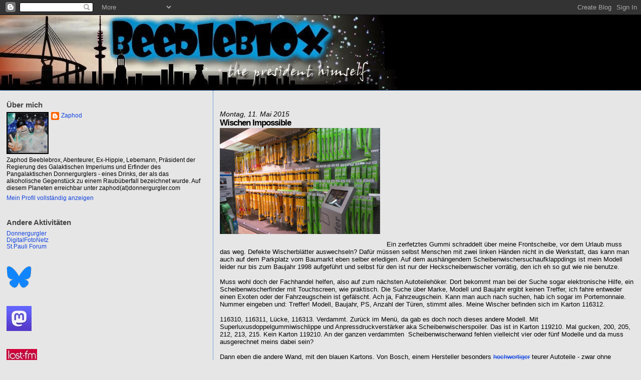

--- FILE ---
content_type: text/html; charset=UTF-8
request_url: http://beebleblox.blogspot.com/2015/05/wischen-impossible.html
body_size: 21552
content:
<!DOCTYPE html>
<html dir='ltr'>
<head>
<link href='https://www.blogger.com/static/v1/widgets/2944754296-widget_css_bundle.css' rel='stylesheet' type='text/css'/>
<meta content='text/html; charset=UTF-8' http-equiv='Content-Type'/>
<meta content='blogger' name='generator'/>
<link href='http://beebleblox.blogspot.com/favicon.ico' rel='icon' type='image/x-icon'/>
<link href='http://beebleblox.blogspot.com/2015/05/wischen-impossible.html' rel='canonical'/>
<link rel="alternate" type="application/atom+xml" title="BeebleBlox - Atom" href="http://beebleblox.blogspot.com/feeds/posts/default" />
<link rel="alternate" type="application/rss+xml" title="BeebleBlox - RSS" href="http://beebleblox.blogspot.com/feeds/posts/default?alt=rss" />
<link rel="service.post" type="application/atom+xml" title="BeebleBlox - Atom" href="https://www.blogger.com/feeds/8326504522548960043/posts/default" />

<link rel="alternate" type="application/atom+xml" title="BeebleBlox - Atom" href="http://beebleblox.blogspot.com/feeds/6707341629824057089/comments/default" />
<!--Can't find substitution for tag [blog.ieCssRetrofitLinks]-->
<link href='https://blogger.googleusercontent.com/img/b/R29vZ2xl/AVvXsEhn6EcFquabDqATrHcewmm47IrUgSg8L46-0vLrYBTHwLrVGp-lGpxWeydc_JBt8gwJWr8sgGgDq1LFC08_Xy9aoSWTzhwdLrxVs-BfG25furGL7XrniEFCWzuyWVx6BKKvNM2CXHzeK1XC/s1600/wisch.jpg' rel='image_src'/>
<meta content='http://beebleblox.blogspot.com/2015/05/wischen-impossible.html' property='og:url'/>
<meta content='Wischen Impossible' property='og:title'/>
<meta content='                 Ein zerfetztes Gummi schraddelt über meine Frontscheibe, vor dem Urlaub muss das weg. Defekte Wischerblätter auswechseln? D...' property='og:description'/>
<meta content='https://blogger.googleusercontent.com/img/b/R29vZ2xl/AVvXsEhn6EcFquabDqATrHcewmm47IrUgSg8L46-0vLrYBTHwLrVGp-lGpxWeydc_JBt8gwJWr8sgGgDq1LFC08_Xy9aoSWTzhwdLrxVs-BfG25furGL7XrniEFCWzuyWVx6BKKvNM2CXHzeK1XC/w1200-h630-p-k-no-nu/wisch.jpg' property='og:image'/>
<title>BeebleBlox: Wischen Impossible</title>
<style id='page-skin-1' type='text/css'><!--
/*
* Blogger Template Style
*
* Sand Dollar
* by Jason Sutter
* Updated by Blogger Team
*/
body {
margin:0px;
padding:0px;
background:#e6e6e6;
color:#000000;
font-size: small;
}
#outer-wrapper {
font:normal normal 100% 'Trebuchet MS',Trebuchet,Verdana,Sans-Serif;
}
a {
color:#1245e0;
}
a:hover {
color:#000000;
}
a img {
border-width: 0;
}
#content-wrapper {
padding-top: 0;
padding-right: 1em;
padding-bottom: 0;
padding-left: 1em;
}
@media all  {
div#main {
float:right;
width:66%;
padding-top:30px;
padding-right:0;
padding-bottom:10px;
padding-left:1em;
border-left:dotted 1px #0066CC;
word-wrap: break-word; /* fix for long text breaking sidebar float in IE */
overflow: hidden;     /* fix for long non-text content breaking IE sidebar float */
}
div#sidebar {
margin-top:20px;
margin-right:0px;
margin-bottom:0px;
margin-left:0;
padding:0px;
text-align:left;
float: left;
width: 31%;
word-wrap: break-word; /* fix for long text breaking sidebar float in IE */
overflow: hidden;     /* fix for long non-text content breaking IE sidebar float */
}
}
@media handheld  {
div#main {
float:none;
width:90%;
}
div#sidebar {
padding-top:30px;
padding-right:7%;
padding-bottom:10px;
padding-left:3%;
}
}
#header {
padding-top:0px;
padding-right:0px;
padding-bottom:0px;
padding-left:0px;
margin-top:0px;
margin-right:0px;
margin-bottom:0px;
margin-left:0px;
border-bottom:dotted 1px #0066CC;
background:#000000;
}
h1 a:link  {
text-decoration:none;
color:#F5DEB3
}
h1 a:visited  {
text-decoration:none;
color:#F5DEB3
}
h1,h2,h3 {
margin: 0;
}
h1 {
padding-top:25px;
padding-right:0px;
padding-bottom:10px;
padding-left:5%;
color:#F5DEB3;
background:#000000;
font:italic bold 395% Trebuchet, Trebuchet MS, Arial, sans-serif;
letter-spacing:-2px;
}
h3.post-title {
color:#000000;
font:normal bold 129% Arial, sans-serif;
letter-spacing:-1px;
}
h3.post-title a,
h3.post-title a:visited {
color: #000000;
}
h2.date-header  {
margin-top:10px;
margin-right:0px;
margin-bottom:0px;
margin-left:0px;
color:#000000;
font: italic normal 105% Arial, sans-serif;
}
h4 {
color:#aa0033;
}
#sidebar h2 {
color:#444444;
margin:0px;
padding:0px;
font:normal bold 121% Arial, sans-serif;
}
#sidebar .widget {
margin-top:0px;
margin-right:0px;
margin-bottom:33px;
margin-left:0px;
padding-top:0px;
padding-right:0px;
padding-bottom:0px;
padding-left:0px;
font-size:95%;
}
#sidebar ul {
list-style-type:none;
padding-left: 0;
margin-top: 0;
}
#sidebar li {
margin-top:0px;
margin-right:0px;
margin-bottom:0px;
margin-left:0px;
padding-top:0px;
padding-right:0px;
padding-bottom:0px;
padding-left:0px;
list-style-type:none;
font-size:95%;
}
.description {
padding:0px;
margin-top:7px;
margin-right:12%;
margin-bottom:7px;
margin-left:5%;
color:#F5DEB3;
background:transparent;
font:bold 100% Verdana,Sans-Serif;
}
.post {
margin-top:0px;
margin-right:0px;
margin-bottom:30px;
margin-left:0px;
}
.post strong {
color:#000000;
font-weight:bold;
}
pre,code {
color:#1245e0;
}
strike {
color:#1245e0;
}
.post-footer  {
padding:0px;
margin:0px;
color:#DE7008;
font-size:80%;
}
.post-footer a {
border:none;
color:#DE7008;
text-decoration:none;
}
.post-footer a:hover {
text-decoration:underline;
}
#comments {
padding:0px;
font-size:110%;
font-weight:bold;
}
.comment-author {
margin-top: 10px;
}
.comment-body {
font-size:100%;
font-weight:normal;
color:black;
}
.comment-footer {
padding-bottom:20px;
color:#DE7008;
font-size:80%;
font-weight:normal;
display:inline;
margin-right:10px
}
.deleted-comment  {
font-style:italic;
color:gray;
}
.comment-link  {
margin-left:.6em;
}
.profile-textblock {
clear: both;
margin-left: 0;
}
.profile-img {
float: left;
margin-top: 0;
margin-right: 5px;
margin-bottom: 5px;
margin-left: 0;
border: 2px solid #000000;
}
#sidebar a:link  {
color:#1245e0;
text-decoration:none;
}
#sidebar a:active  {
color:#ff0000;
text-decoration:none;
}
#sidebar a:visited  {
color:sidebarlinkcolor;
text-decoration:none;
}
#sidebar a:hover {
color:#444444;
text-decoration:none;
}
.feed-links {
clear: both;
line-height: 2.5em;
}
#blog-pager-newer-link {
float: left;
}
#blog-pager-older-link {
float: right;
}
#blog-pager {
text-align: center;
}
.clear {
clear: both;
}
.widget-content {
margin-top: 0.5em;
}
/** Tweaks for layout editor preview */
body#layout #outer-wrapper {
margin-top: 0;
}
body#layout #main,
body#layout #sidebar {
margin-top: 10px;
padding-top: 0;
}

--></style>
<link href='https://www.blogger.com/dyn-css/authorization.css?targetBlogID=8326504522548960043&amp;zx=378bd50c-a9c1-49e2-9c1f-72dae6643511' media='none' onload='if(media!=&#39;all&#39;)media=&#39;all&#39;' rel='stylesheet'/><noscript><link href='https://www.blogger.com/dyn-css/authorization.css?targetBlogID=8326504522548960043&amp;zx=378bd50c-a9c1-49e2-9c1f-72dae6643511' rel='stylesheet'/></noscript>
<meta name='google-adsense-platform-account' content='ca-host-pub-1556223355139109'/>
<meta name='google-adsense-platform-domain' content='blogspot.com'/>

</head>
<body>
<div class='navbar section' id='navbar'><div class='widget Navbar' data-version='1' id='Navbar1'><script type="text/javascript">
    function setAttributeOnload(object, attribute, val) {
      if(window.addEventListener) {
        window.addEventListener('load',
          function(){ object[attribute] = val; }, false);
      } else {
        window.attachEvent('onload', function(){ object[attribute] = val; });
      }
    }
  </script>
<div id="navbar-iframe-container"></div>
<script type="text/javascript" src="https://apis.google.com/js/platform.js"></script>
<script type="text/javascript">
      gapi.load("gapi.iframes:gapi.iframes.style.bubble", function() {
        if (gapi.iframes && gapi.iframes.getContext) {
          gapi.iframes.getContext().openChild({
              url: 'https://www.blogger.com/navbar/8326504522548960043?po\x3d6707341629824057089\x26origin\x3dhttp://beebleblox.blogspot.com',
              where: document.getElementById("navbar-iframe-container"),
              id: "navbar-iframe"
          });
        }
      });
    </script><script type="text/javascript">
(function() {
var script = document.createElement('script');
script.type = 'text/javascript';
script.src = '//pagead2.googlesyndication.com/pagead/js/google_top_exp.js';
var head = document.getElementsByTagName('head')[0];
if (head) {
head.appendChild(script);
}})();
</script>
</div></div>
<div id='outer-wrapper'><div id='wrap2'>
<!-- skip links for text browsers -->
<span id='skiplinks' style='display:none;'>
<a href='#main'>skip to main </a> |
      <a href='#sidebar'>skip to sidebar</a>
</span>
<div id='header-wrapper'>
<div class='header section' id='header'><div class='widget Header' data-version='1' id='Header1'>
<div id='header-inner'>
<a href='http://beebleblox.blogspot.com/' style='display: block'>
<img alt='BeebleBlox' height='150px; ' id='Header1_headerimg' src='https://blogger.googleusercontent.com/img/b/R29vZ2xl/AVvXsEij5aaoyWUehzjCZgiz_mud0phoQBzG9xQXWMXsT24B3Zyx4JqeziZamzDz6YWjAwmquAZHxD1XNSaOw6jPmNvEMX9hq3W3mZaHtJU0ao4osFROY4TR0cc0hB3H_Bs9Ih4wWmkGkP09Wnoz/s1600/BeebleBloxNeu.jpg' style='display: block' width='818px; '/>
</a>
</div>
</div></div>
</div>
<div id='content-wrapper'>
<div id='crosscol-wrapper' style='text-align:center'>
<div class='crosscol no-items section' id='crosscol'></div>
</div>
<div id='main-wrapper'>
<div class='main section' id='main'><div class='widget Blog' data-version='1' id='Blog1'>
<div class='blog-posts hfeed'>

          <div class="date-outer">
        
<h2 class='date-header'><span>Montag, 11. Mai 2015</span></h2>

          <div class="date-posts">
        
<div class='post-outer'>
<div class='post hentry' itemprop='blogPost' itemscope='itemscope' itemtype='http://schema.org/BlogPosting'>
<meta content='https://blogger.googleusercontent.com/img/b/R29vZ2xl/AVvXsEhn6EcFquabDqATrHcewmm47IrUgSg8L46-0vLrYBTHwLrVGp-lGpxWeydc_JBt8gwJWr8sgGgDq1LFC08_Xy9aoSWTzhwdLrxVs-BfG25furGL7XrniEFCWzuyWVx6BKKvNM2CXHzeK1XC/s1600/wisch.jpg' itemprop='image_url'/>
<meta content='8326504522548960043' itemprop='blogId'/>
<meta content='6707341629824057089' itemprop='postId'/>
<a name='6707341629824057089'></a>
<h3 class='post-title entry-title' itemprop='name'>
Wischen Impossible
</h3>
<div class='post-header'>
<div class='post-header-line-1'></div>
</div>
<div class='post-body entry-content' id='post-body-6707341629824057089' itemprop='description articleBody'>
<div class="separator" style="clear: both; text-align: center;">
<a href="https://blogger.googleusercontent.com/img/b/R29vZ2xl/AVvXsEhn6EcFquabDqATrHcewmm47IrUgSg8L46-0vLrYBTHwLrVGp-lGpxWeydc_JBt8gwJWr8sgGgDq1LFC08_Xy9aoSWTzhwdLrxVs-BfG25furGL7XrniEFCWzuyWVx6BKKvNM2CXHzeK1XC/s1600/wisch.jpg" imageanchor="1" style="clear: left; float: left; margin-bottom: 1em; margin-right: 1em;"><img border="0" height="212" src="https://blogger.googleusercontent.com/img/b/R29vZ2xl/AVvXsEhn6EcFquabDqATrHcewmm47IrUgSg8L46-0vLrYBTHwLrVGp-lGpxWeydc_JBt8gwJWr8sgGgDq1LFC08_Xy9aoSWTzhwdLrxVs-BfG25furGL7XrniEFCWzuyWVx6BKKvNM2CXHzeK1XC/s1600/wisch.jpg" width="320" /></a></div>
<br />
<br />
<br />
<br />
<br />
<br />
<br />
<br />
<br />
<br />
<br />
<br />
<br />
<br />
<br />
Ein zerfetztes Gummi schraddelt über meine Frontscheibe, vor dem Urlaub muss das weg. Defekte Wischerblätter auswechseln? Dafür müssen selbst Menschen mit zwei linken Händen nicht in die Werkstatt, das kann man auch auf dem Parkplatz vom Baumarkt eben selber erledigen. Auf dem aushängendem Scheibenwischersuchaufklappdings ist mein Modell leider nur bis zum Baujahr 1998 aufgeführt und selbst für den ist nur der Heckscheibenwischer vorrätig, den ich eh so gut wie nie benutze.<br />
<br />
Muss wohl doch der Fachhandel helfen, also auf zum nächsten Autoteilehöker. Dort bekommt man bei der Suche sogar elektronische Hilfe, ein Scheibenwischerfinder mit Touchscreen, wie praktisch. Die Suche über Marke, Modell und Baujahr ergibt keinen Treffer, ich fahre entweder einen Exoten oder der Fahrzeugschein ist gefälscht. Ach ja, Fahrzeugschein. Kann man auch nach suchen, hab ich sogar im Portemonnaie. Nummer eingeben und: Treffer! Modell, Baujahr, PS, Anzahl der Türen, stimmt alles. Meine Wischer befinden sich im Karton 116312.<br />
<br />
116310, 116311, Lücke, 116313. Verdammt. Zurück im Menü, da gab es doch noch dieses andere Modell. Mit Superluxusdoppelgummiwischlippe und Anpressdruckverstärker aka Scheibenwischerspoiler. Das ist in Karton 119210. Mal gucken, 200, 205, 212, 213, 215. Kein Karton 119210. An der ganzen verdammten&nbsp; Scheibenwischerwand fehlen vielleicht vier oder fünf Modelle und da muss ausgerechnet meins dabei sein?<br />
<br />
Dann eben die andere Wand, mit den blauen Kartons. Von Bosch, einem Hersteller besonders <strike>hochwertiger</strike> teurer Autoteile - zwar ohne elektronische Suchhilfe, dafür mit dem bewährten Scheibenwischersuchaufklappdings in dem diesmal sogar mein Auto verzeichnet ist, mit korrektem Baujahr und allem Pipapo. Der Fahrerseitenwischer im Karton AU017, der Beifahrerseitenwischer in Karton AU033. Beide Kartons sind vorhanden, juhu! Aber warum steht das Modell nicht auch auf der Verpackung? Ach, war bestimmt nur Platzmangel, die passen bei so vielen Autos...<br />
<br />
Bei meinem nicht, da hat sich das Aufklappdings geirrt. Wundert sich das Mädel an Kasse 1 auch drüber, gibt mir aber ohne Umschweife die Kohle zurück. Ich kann unmöglich 200 Kartons von der Wand nehmen und nachsehen, ob da irgend etwas an meinen Wischerarm passt, also versuche ich es online. Bei Bosch.de, einem Hersteller mit veralteten Scheibenwischersuchaufklappdingern. Der empfiehlt, eine Scheibenwischer App zu installieren, für Android oder iDings verfügbar. Ich soll ernsthaft eine Scheibenwischer App installieren, um die passenden Gummilippen für ein Fahrzeug zu finden, dass höchstwahrscheinlich eine kürzere Lebensdauer hat als die neuen Wischerblätter? Die Leute kommen auf Ideen..<br />
<br />
Ab in die Werkstatt. Für einen Scheibenwischerwechsel eigentlich peinlich, aber die richtige Entscheidung, denn zehn Minuten später ist wischen nicht mehr impossible, der Regen kann kommen. <br />
<br />
<span style="font-size: x-small;">Wischerbier: Buddelship Great Escape IPA 6.5%</span><br />
<span style="font-size: x-small;">Wischermucke: Paul Weller - Stanley Road</span>
<div style='clear: both;'></div>
</div>
<div class='post-footer'>
<div class='post-footer-line post-footer-line-1'><span class='post-author vcard'>
Eingestellt von
<span class='fn' itemprop='author' itemscope='itemscope' itemtype='http://schema.org/Person'>
<meta content='https://www.blogger.com/profile/15245562827293669973' itemprop='url'/>
<a href='https://www.blogger.com/profile/15245562827293669973' rel='author' title='author profile'>
<span itemprop='name'>Zaphod</span>
</a>
</span>
</span>
<span class='post-timestamp'>
um
<meta content='http://beebleblox.blogspot.com/2015/05/wischen-impossible.html' itemprop='url'/>
<a class='timestamp-link' href='http://beebleblox.blogspot.com/2015/05/wischen-impossible.html' rel='bookmark' title='permanent link'><abbr class='published' itemprop='datePublished' title='2015-05-11T14:20:00+02:00'>14:20</abbr></a>
</span>
<span class='post-comment-link'>
</span>
<span class='post-icons'>
<span class='item-action'>
<a href='https://www.blogger.com/email-post/8326504522548960043/6707341629824057089' title='Post per E-Mail senden'>
<img alt='' class='icon-action' height='13' src='http://img1.blogblog.com/img/icon18_email.gif' width='18'/>
</a>
</span>
<span class='item-control blog-admin pid-1882321349'>
<a href='https://www.blogger.com/post-edit.g?blogID=8326504522548960043&postID=6707341629824057089&from=pencil' title='Post bearbeiten'>
<img alt='' class='icon-action' height='18' src='https://resources.blogblog.com/img/icon18_edit_allbkg.gif' width='18'/>
</a>
</span>
</span>
<span class='post-backlinks post-comment-link'>
</span>
</div>
<div class='post-footer-line post-footer-line-2'><span class='post-labels'>
Labels:
<a href='http://beebleblox.blogspot.com/search/label/Autokram' rel='tag'>Autokram</a>,
<a href='http://beebleblox.blogspot.com/search/label/Irrt%C3%BCmer' rel='tag'>Irrtümer</a>,
<a href='http://beebleblox.blogspot.com/search/label/Nervkram' rel='tag'>Nervkram</a>
</span>
</div>
<div class='post-footer-line post-footer-line-3'><span class='post-location'>
</span>
</div>
</div>
</div>
<div class='comments' id='comments'>
<a name='comments'></a>
<h4>5 Kommentare:</h4>
<div class='comments-content'>
<script async='async' src='' type='text/javascript'></script>
<script type='text/javascript'>
    (function() {
      var items = null;
      var msgs = null;
      var config = {};

// <![CDATA[
      var cursor = null;
      if (items && items.length > 0) {
        cursor = parseInt(items[items.length - 1].timestamp) + 1;
      }

      var bodyFromEntry = function(entry) {
        var text = (entry &&
                    ((entry.content && entry.content.$t) ||
                     (entry.summary && entry.summary.$t))) ||
            '';
        if (entry && entry.gd$extendedProperty) {
          for (var k in entry.gd$extendedProperty) {
            if (entry.gd$extendedProperty[k].name == 'blogger.contentRemoved') {
              return '<span class="deleted-comment">' + text + '</span>';
            }
          }
        }
        return text;
      }

      var parse = function(data) {
        cursor = null;
        var comments = [];
        if (data && data.feed && data.feed.entry) {
          for (var i = 0, entry; entry = data.feed.entry[i]; i++) {
            var comment = {};
            // comment ID, parsed out of the original id format
            var id = /blog-(\d+).post-(\d+)/.exec(entry.id.$t);
            comment.id = id ? id[2] : null;
            comment.body = bodyFromEntry(entry);
            comment.timestamp = Date.parse(entry.published.$t) + '';
            if (entry.author && entry.author.constructor === Array) {
              var auth = entry.author[0];
              if (auth) {
                comment.author = {
                  name: (auth.name ? auth.name.$t : undefined),
                  profileUrl: (auth.uri ? auth.uri.$t : undefined),
                  avatarUrl: (auth.gd$image ? auth.gd$image.src : undefined)
                };
              }
            }
            if (entry.link) {
              if (entry.link[2]) {
                comment.link = comment.permalink = entry.link[2].href;
              }
              if (entry.link[3]) {
                var pid = /.*comments\/default\/(\d+)\?.*/.exec(entry.link[3].href);
                if (pid && pid[1]) {
                  comment.parentId = pid[1];
                }
              }
            }
            comment.deleteclass = 'item-control blog-admin';
            if (entry.gd$extendedProperty) {
              for (var k in entry.gd$extendedProperty) {
                if (entry.gd$extendedProperty[k].name == 'blogger.itemClass') {
                  comment.deleteclass += ' ' + entry.gd$extendedProperty[k].value;
                } else if (entry.gd$extendedProperty[k].name == 'blogger.displayTime') {
                  comment.displayTime = entry.gd$extendedProperty[k].value;
                }
              }
            }
            comments.push(comment);
          }
        }
        return comments;
      };

      var paginator = function(callback) {
        if (hasMore()) {
          var url = config.feed + '?alt=json&v=2&orderby=published&reverse=false&max-results=50';
          if (cursor) {
            url += '&published-min=' + new Date(cursor).toISOString();
          }
          window.bloggercomments = function(data) {
            var parsed = parse(data);
            cursor = parsed.length < 50 ? null
                : parseInt(parsed[parsed.length - 1].timestamp) + 1
            callback(parsed);
            window.bloggercomments = null;
          }
          url += '&callback=bloggercomments';
          var script = document.createElement('script');
          script.type = 'text/javascript';
          script.src = url;
          document.getElementsByTagName('head')[0].appendChild(script);
        }
      };
      var hasMore = function() {
        return !!cursor;
      };
      var getMeta = function(key, comment) {
        if ('iswriter' == key) {
          var matches = !!comment.author
              && comment.author.name == config.authorName
              && comment.author.profileUrl == config.authorUrl;
          return matches ? 'true' : '';
        } else if ('deletelink' == key) {
          return config.baseUri + '/comment/delete/'
               + config.blogId + '/' + comment.id;
        } else if ('deleteclass' == key) {
          return comment.deleteclass;
        }
        return '';
      };

      var replybox = null;
      var replyUrlParts = null;
      var replyParent = undefined;

      var onReply = function(commentId, domId) {
        if (replybox == null) {
          // lazily cache replybox, and adjust to suit this style:
          replybox = document.getElementById('comment-editor');
          if (replybox != null) {
            replybox.height = '250px';
            replybox.style.display = 'block';
            replyUrlParts = replybox.src.split('#');
          }
        }
        if (replybox && (commentId !== replyParent)) {
          replybox.src = '';
          document.getElementById(domId).insertBefore(replybox, null);
          replybox.src = replyUrlParts[0]
              + (commentId ? '&parentID=' + commentId : '')
              + '#' + replyUrlParts[1];
          replyParent = commentId;
        }
      };

      var hash = (window.location.hash || '#').substring(1);
      var startThread, targetComment;
      if (/^comment-form_/.test(hash)) {
        startThread = hash.substring('comment-form_'.length);
      } else if (/^c[0-9]+$/.test(hash)) {
        targetComment = hash.substring(1);
      }

      // Configure commenting API:
      var configJso = {
        'maxDepth': config.maxThreadDepth
      };
      var provider = {
        'id': config.postId,
        'data': items,
        'loadNext': paginator,
        'hasMore': hasMore,
        'getMeta': getMeta,
        'onReply': onReply,
        'rendered': true,
        'initComment': targetComment,
        'initReplyThread': startThread,
        'config': configJso,
        'messages': msgs
      };

      var render = function() {
        if (window.goog && window.goog.comments) {
          var holder = document.getElementById('comment-holder');
          window.goog.comments.render(holder, provider);
        }
      };

      // render now, or queue to render when library loads:
      if (window.goog && window.goog.comments) {
        render();
      } else {
        window.goog = window.goog || {};
        window.goog.comments = window.goog.comments || {};
        window.goog.comments.loadQueue = window.goog.comments.loadQueue || [];
        window.goog.comments.loadQueue.push(render);
      }
    })();
// ]]>
  </script>
<div id='comment-holder'>
<div class="comment-thread toplevel-thread"><ol id="top-ra"><li class="comment" id="c2701248144547725720"><div class="avatar-image-container"><img src="//resources.blogblog.com/img/blank.gif" alt=""/></div><div class="comment-block"><div class="comment-header"><cite class="user">Meike</cite><span class="icon user "></span><span class="datetime secondary-text"><a rel="nofollow" href="http://beebleblox.blogspot.com/2015/05/wischen-impossible.html?showComment=1431423407426#c2701248144547725720">12. Mai 2015 um 11:36</a></span></div><p class="comment-content">solche kleinigkeiten erledigt mein schrauber zwischen frühstückskaffee und zigarette, dafür bemühe ich mich garnicht erst mit der suche *fg* </p><span class="comment-actions secondary-text"><a class="comment-reply" target="_self" data-comment-id="2701248144547725720">Antworten</a><span class="item-control blog-admin blog-admin pid-335743035"><a target="_self" href="https://www.blogger.com/comment/delete/8326504522548960043/2701248144547725720">Löschen</a></span></span></div><div class="comment-replies"><div id="c2701248144547725720-rt" class="comment-thread inline-thread"><span class="thread-toggle thread-expanded"><span class="thread-arrow"></span><span class="thread-count"><a target="_self">Antworten</a></span></span><ol id="c2701248144547725720-ra" class="thread-chrome thread-expanded"><div><li class="comment" id="c1392457030818353531"><div class="avatar-image-container"><img src="//blogger.googleusercontent.com/img/b/R29vZ2xl/AVvXsEgEemdPGbAschpg2YgtO40SZrjKZm_GL0LtAVBKyjKWTljCmKOzveKbRQJv_9O8OPtS2BKlzFA-wuKc8DMhvqCq45dYpaRf05nvQxAvBYitCrsNcon3mUUvRqI457tP6w/s45-c/zaphod_fcsp200.jpg" alt=""/></div><div class="comment-block"><div class="comment-header"><cite class="user"><a href="https://www.blogger.com/profile/15245562827293669973" rel="nofollow">Zaphod</a></cite><span class="icon user blog-author"></span><span class="datetime secondary-text"><a rel="nofollow" href="http://beebleblox.blogspot.com/2015/05/wischen-impossible.html?showComment=1431813648495#c1392457030818353531">17. Mai 2015 um 00:00</a></span></div><p class="comment-content">Hat meiner überraschenderweise auch, bei Vertragswerkstätten muss man wohl doch nicht in jedem Fall eine Nummer ziehen oder einen Termin machen.</p><span class="comment-actions secondary-text"><span class="item-control blog-admin blog-admin pid-1882321349"><a target="_self" href="https://www.blogger.com/comment/delete/8326504522548960043/1392457030818353531">Löschen</a></span></span></div><div class="comment-replies"><div id="c1392457030818353531-rt" class="comment-thread inline-thread hidden"><span class="thread-toggle thread-expanded"><span class="thread-arrow"></span><span class="thread-count"><a target="_self">Antworten</a></span></span><ol id="c1392457030818353531-ra" class="thread-chrome thread-expanded"><div></div><div id="c1392457030818353531-continue" class="continue"><a class="comment-reply" target="_self" data-comment-id="1392457030818353531">Antworten</a></div></ol></div></div><div class="comment-replybox-single" id="c1392457030818353531-ce"></div></li></div><div id="c2701248144547725720-continue" class="continue"><a class="comment-reply" target="_self" data-comment-id="2701248144547725720">Antworten</a></div></ol></div></div><div class="comment-replybox-single" id="c2701248144547725720-ce"></div></li><li class="comment" id="c1301735198317389831"><div class="avatar-image-container"><img src="//resources.blogblog.com/img/blank.gif" alt=""/></div><div class="comment-block"><div class="comment-header"><cite class="user"><a href="https://fotografieundtext.wordpress.com/" rel="nofollow">Herr Ärmel</a></cite><span class="icon user "></span><span class="datetime secondary-text"><a rel="nofollow" href="http://beebleblox.blogspot.com/2015/05/wischen-impossible.html?showComment=1431781208399#c1301735198317389831">16. Mai 2015 um 15:00</a></span></div><p class="comment-content">Immerhin.<br>Ich krieg immer die falschen, weil es für diese Karre zwei verschiedene Wischerblättertypen gibt.<br>Warum? Ganz einfach, da wurde eines Profuktionsjahres der Winkel der Frontscheibe verändert. Aaarggghhh.<br>Kauft man die falschen Wischerblätter, dann machen die beim Wischen einen solchen Terz... Geh mich wech mit dat moderne Zeuchs.. (Walter Tegtmeier)</p><span class="comment-actions secondary-text"><a class="comment-reply" target="_self" data-comment-id="1301735198317389831">Antworten</a><span class="item-control blog-admin blog-admin pid-335743035"><a target="_self" href="https://www.blogger.com/comment/delete/8326504522548960043/1301735198317389831">Löschen</a></span></span></div><div class="comment-replies"><div id="c1301735198317389831-rt" class="comment-thread inline-thread"><span class="thread-toggle thread-expanded"><span class="thread-arrow"></span><span class="thread-count"><a target="_self">Antworten</a></span></span><ol id="c1301735198317389831-ra" class="thread-chrome thread-expanded"><div><li class="comment" id="c3076697624282054219"><div class="avatar-image-container"><img src="//blogger.googleusercontent.com/img/b/R29vZ2xl/AVvXsEgEemdPGbAschpg2YgtO40SZrjKZm_GL0LtAVBKyjKWTljCmKOzveKbRQJv_9O8OPtS2BKlzFA-wuKc8DMhvqCq45dYpaRf05nvQxAvBYitCrsNcon3mUUvRqI457tP6w/s45-c/zaphod_fcsp200.jpg" alt=""/></div><div class="comment-block"><div class="comment-header"><cite class="user"><a href="https://www.blogger.com/profile/15245562827293669973" rel="nofollow">Zaphod</a></cite><span class="icon user blog-author"></span><span class="datetime secondary-text"><a rel="nofollow" href="http://beebleblox.blogspot.com/2015/05/wischen-impossible.html?showComment=1431813596651#c3076697624282054219">16. Mai 2015 um 23:59</a></span></div><p class="comment-content">Bei mir gibt es drei verschiedene Größen: Fahrer, Beifahrer und Heckscheibe. Möglicherweise auch eine Frontscheibenwinkelveränderung, sonst müsste man nicht so auf das Baujahr achten. Wahrscheinlich alles nur Maßnahmen um die Leute in die Werkstätten zu treiben.</p><span class="comment-actions secondary-text"><span class="item-control blog-admin blog-admin pid-1882321349"><a target="_self" href="https://www.blogger.com/comment/delete/8326504522548960043/3076697624282054219">Löschen</a></span></span></div><div class="comment-replies"><div id="c3076697624282054219-rt" class="comment-thread inline-thread hidden"><span class="thread-toggle thread-expanded"><span class="thread-arrow"></span><span class="thread-count"><a target="_self">Antworten</a></span></span><ol id="c3076697624282054219-ra" class="thread-chrome thread-expanded"><div></div><div id="c3076697624282054219-continue" class="continue"><a class="comment-reply" target="_self" data-comment-id="3076697624282054219">Antworten</a></div></ol></div></div><div class="comment-replybox-single" id="c3076697624282054219-ce"></div></li></div><div id="c1301735198317389831-continue" class="continue"><a class="comment-reply" target="_self" data-comment-id="1301735198317389831">Antworten</a></div></ol></div></div><div class="comment-replybox-single" id="c1301735198317389831-ce"></div></li><li class="comment" id="c9211469591237533153"><div class="avatar-image-container"><img src="//resources.blogblog.com/img/blank.gif" alt=""/></div><div class="comment-block"><div class="comment-header"><cite class="user">bludgeon</cite><span class="icon user "></span><span class="datetime secondary-text"><a rel="nofollow" href="http://beebleblox.blogspot.com/2015/05/wischen-impossible.html?showComment=1431842274833#c9211469591237533153">17. Mai 2015 um 07:57</a></span></div><p class="comment-content">Meine Geschichte dazu geht so: Mein Auto ist bnoch recht neu, also muss ich zu den turnusmäßigen Durchsichten noch ins teure Autohaus. Ich also hin, und kriege den Wagen nebst routinemäßiger Rechnung von 300 Euronen und dem Spruch: &quot;Ihre Klimaanlage geht nicht und am Heck müsste der Wischer gewechselt werden.&quot;<br>&quot;und warum haben Sie das nicht gleich gemacht?&quot;<br>&quot;Das hätte ja mindestens 60 Euro mehr gekostet. Da müssen wir erst fragen.&quot;<br><br>Also Zweittermin und nochmal das ganze Theater ...<br><br>Es geht doch nichts über guten Service. Ächz.<br><br></p><span class="comment-actions secondary-text"><a class="comment-reply" target="_self" data-comment-id="9211469591237533153">Antworten</a><span class="item-control blog-admin blog-admin pid-335743035"><a target="_self" href="https://www.blogger.com/comment/delete/8326504522548960043/9211469591237533153">Löschen</a></span></span></div><div class="comment-replies"><div id="c9211469591237533153-rt" class="comment-thread inline-thread hidden"><span class="thread-toggle thread-expanded"><span class="thread-arrow"></span><span class="thread-count"><a target="_self">Antworten</a></span></span><ol id="c9211469591237533153-ra" class="thread-chrome thread-expanded"><div></div><div id="c9211469591237533153-continue" class="continue"><a class="comment-reply" target="_self" data-comment-id="9211469591237533153">Antworten</a></div></ol></div></div><div class="comment-replybox-single" id="c9211469591237533153-ce"></div></li></ol><div id="top-continue" class="continue"><a class="comment-reply" target="_self">Kommentar hinzufügen</a></div><div class="comment-replybox-thread" id="top-ce"></div><div class="loadmore hidden" data-post-id="6707341629824057089"><a target="_self">Weitere laden...</a></div></div>
</div>
</div>
<p class='comment-footer'>
<div class='comment-form'>
<a name='comment-form'></a>
<p>
</p>
<a href='https://www.blogger.com/comment/frame/8326504522548960043?po=6707341629824057089&hl=de&saa=85391&origin=http://beebleblox.blogspot.com' id='comment-editor-src'></a>
<iframe allowtransparency='true' class='blogger-iframe-colorize blogger-comment-from-post' frameborder='0' height='410px' id='comment-editor' name='comment-editor' src='' width='100%'></iframe>
<script src='https://www.blogger.com/static/v1/jsbin/2830521187-comment_from_post_iframe.js' type='text/javascript'></script>
<script type='text/javascript'>
      BLOG_CMT_createIframe('https://www.blogger.com/rpc_relay.html');
    </script>
</div>
</p>
<div id='backlinks-container'>
<div id='Blog1_backlinks-container'>
</div>
</div>
</div>
</div>

        </div></div>
      
</div>
<div class='blog-pager' id='blog-pager'>
<span id='blog-pager-newer-link'>
<a class='blog-pager-newer-link' href='http://beebleblox.blogspot.com/2015/05/action.html' id='Blog1_blog-pager-newer-link' title='Neuerer Post'>Neuerer Post</a>
</span>
<span id='blog-pager-older-link'>
<a class='blog-pager-older-link' href='http://beebleblox.blogspot.com/2015/05/fruhling-mit-gelbsucht.html' id='Blog1_blog-pager-older-link' title='Älterer Post'>Älterer Post</a>
</span>
<a class='home-link' href='http://beebleblox.blogspot.com/'>Startseite</a>
</div>
<div class='clear'></div>
<div class='post-feeds'>
<div class='feed-links'>
Abonnieren
<a class='feed-link' href='http://beebleblox.blogspot.com/feeds/6707341629824057089/comments/default' target='_blank' type='application/atom+xml'>Kommentare zum Post (Atom)</a>
</div>
</div>
</div></div>
</div>
<div id='sidebar-wrapper'>
<div class='sidebar section' id='sidebar'><div class='widget Profile' data-version='1' id='Profile1'>
<h2>Über mich</h2>
<div class='widget-content'>
<a href='https://www.blogger.com/profile/15245562827293669973'><img alt='Mein Bild' class='profile-img' height='80' src='//blogger.googleusercontent.com/img/b/R29vZ2xl/AVvXsEgEemdPGbAschpg2YgtO40SZrjKZm_GL0LtAVBKyjKWTljCmKOzveKbRQJv_9O8OPtS2BKlzFA-wuKc8DMhvqCq45dYpaRf05nvQxAvBYitCrsNcon3mUUvRqI457tP6w/s220/zaphod_fcsp200.jpg' width='80'/></a>
<dl class='profile-datablock'>
<dt class='profile-data'>
<a class='profile-name-link g-profile' href='https://www.blogger.com/profile/15245562827293669973' rel='author' style='background-image: url(//www.blogger.com/img/logo-16.png);'>
Zaphod
</a>
</dt>
<dd class='profile-textblock'>Zaphod Beeblebrox, Abenteurer, Ex-Hippie, Lebemann, Präsident der Regierung des Galaktischen Imperiums und Erfinder des Pangalaktischen Donnergurglers - eines Drinks, der als das alkoholische Gegenstück zu einem Raubüberfall bezeichnet wurde.
Auf diesem Planeten erreichbar unter zaphod(at)donnergurgler.com</dd>
</dl>
<a class='profile-link' href='https://www.blogger.com/profile/15245562827293669973' rel='author'>Mein Profil vollständig anzeigen</a>
<div class='clear'></div>
</div>
</div><div class='widget LinkList' data-version='1' id='LinkList1'>
<h2>Andere Aktivitäten</h2>
<div class='widget-content'>
<ul>
<li><a href='http://www.donnergurgler.com/'>Donnergurgler</a></li>
<li><a href='http://forum.digitalfotonetz.de'>DigitalFotoNetz</a></li>
<li><a href='http://www.stpauli-forum.de/'>St.Pauli Forum</a></li>
</ul>
<div class='clear'></div>
</div>
</div><div class='widget Image' data-version='1' id='Image4'>
<div class='widget-content'>
<a href='https://bsky.app/profile/realzaphod.bsky.social'>
<img alt='' height='44' id='Image4_img' src='https://blogger.googleusercontent.com/img/a/AVvXsEhC8tIJrUdgfTr4Hz8wmVdlWnn0HcJITWLRO4zk_hogEK8u-ccCYKmwv1BRewlFhMi2FDPh63u0eO9Iu6p9Z0qrAnlXbwq1Ufe7BQaTsssHjkRVYID00fQrDyV2CY-VegdzJ1gEEj1LTUh_EWW6QQ19WwXj4-N6j-g5klqhqsHxV70lG6SCXOeabF0KZxa2=s50' width='50'/>
</a>
<br/>
</div>
<div class='clear'></div>
</div><div class='widget Image' data-version='1' id='Image2'>
<div class='widget-content'>
<a href='https://troet.cafe/@Zaphod'>
<img alt='' height='50' id='Image2_img' src='https://blogger.googleusercontent.com/img/a/AVvXsEiPf_yRZ39oBaSzpT49rfnsTN5tQNuSf-WwW6C5Vh2DTagfBuEpJXxDB66Xht6Q1zgqhINIqqNEVW5NspQlVtPJhxfJbXjKyQaRfYGAcHPeN_7k5EkSrmaXCIYDdT7OhuVwf-Gb8UPuUmoFVnDCD1-Dl3-_IY40GWXlQAR5e20Lo4W0ODoz05dw16Q2XQ=s50' width='50'/>
</a>
<br/>
</div>
<div class='clear'></div>
</div><div class='widget Image' data-version='1' id='Image3'>
<div class='widget-content'>
<a href='https://www.last.fm/de/user/TheRealZaphod'>
<img alt='' height='23' id='Image3_img' src='https://blogger.googleusercontent.com/img/b/R29vZ2xl/AVvXsEjMAozdWNXeW-iaMn0uo29FoCP3bf2o3i5V8VcBjTlsXZ9D3ENmAWWeYVPtQj13umZJXPbQS6H9iFNUxi3UqkFUMN1E0is-_uPquA4AknL8KDOL8fm9PJ6FXwxQgdjIBpn5MP9ud6F6skIT/s61/last-fm-logo-60.jpg' width='61'/>
</a>
<br/>
</div>
<div class='clear'></div>
</div><div class='widget BlogArchive' data-version='1' id='BlogArchive1'>
<h2>Blog-Archiv</h2>
<div class='widget-content'>
<div id='ArchiveList'>
<div id='BlogArchive1_ArchiveList'>
<ul class='hierarchy'>
<li class='archivedate collapsed'>
<a class='toggle' href='javascript:void(0)'>
<span class='zippy'>

        &#9658;&#160;
      
</span>
</a>
<a class='post-count-link' href='http://beebleblox.blogspot.com/2025/'>
2025
</a>
<span class='post-count' dir='ltr'>(22)</span>
<ul class='hierarchy'>
<li class='archivedate collapsed'>
<a class='toggle' href='javascript:void(0)'>
<span class='zippy'>

        &#9658;&#160;
      
</span>
</a>
<a class='post-count-link' href='http://beebleblox.blogspot.com/2025/12/'>
Dezember
</a>
<span class='post-count' dir='ltr'>(1)</span>
</li>
</ul>
<ul class='hierarchy'>
<li class='archivedate collapsed'>
<a class='toggle' href='javascript:void(0)'>
<span class='zippy'>

        &#9658;&#160;
      
</span>
</a>
<a class='post-count-link' href='http://beebleblox.blogspot.com/2025/11/'>
November
</a>
<span class='post-count' dir='ltr'>(2)</span>
</li>
</ul>
<ul class='hierarchy'>
<li class='archivedate collapsed'>
<a class='toggle' href='javascript:void(0)'>
<span class='zippy'>

        &#9658;&#160;
      
</span>
</a>
<a class='post-count-link' href='http://beebleblox.blogspot.com/2025/10/'>
Oktober
</a>
<span class='post-count' dir='ltr'>(2)</span>
</li>
</ul>
<ul class='hierarchy'>
<li class='archivedate collapsed'>
<a class='toggle' href='javascript:void(0)'>
<span class='zippy'>

        &#9658;&#160;
      
</span>
</a>
<a class='post-count-link' href='http://beebleblox.blogspot.com/2025/09/'>
September
</a>
<span class='post-count' dir='ltr'>(2)</span>
</li>
</ul>
<ul class='hierarchy'>
<li class='archivedate collapsed'>
<a class='toggle' href='javascript:void(0)'>
<span class='zippy'>

        &#9658;&#160;
      
</span>
</a>
<a class='post-count-link' href='http://beebleblox.blogspot.com/2025/08/'>
August
</a>
<span class='post-count' dir='ltr'>(2)</span>
</li>
</ul>
<ul class='hierarchy'>
<li class='archivedate collapsed'>
<a class='toggle' href='javascript:void(0)'>
<span class='zippy'>

        &#9658;&#160;
      
</span>
</a>
<a class='post-count-link' href='http://beebleblox.blogspot.com/2025/07/'>
Juli
</a>
<span class='post-count' dir='ltr'>(1)</span>
</li>
</ul>
<ul class='hierarchy'>
<li class='archivedate collapsed'>
<a class='toggle' href='javascript:void(0)'>
<span class='zippy'>

        &#9658;&#160;
      
</span>
</a>
<a class='post-count-link' href='http://beebleblox.blogspot.com/2025/06/'>
Juni
</a>
<span class='post-count' dir='ltr'>(2)</span>
</li>
</ul>
<ul class='hierarchy'>
<li class='archivedate collapsed'>
<a class='toggle' href='javascript:void(0)'>
<span class='zippy'>

        &#9658;&#160;
      
</span>
</a>
<a class='post-count-link' href='http://beebleblox.blogspot.com/2025/05/'>
Mai
</a>
<span class='post-count' dir='ltr'>(2)</span>
</li>
</ul>
<ul class='hierarchy'>
<li class='archivedate collapsed'>
<a class='toggle' href='javascript:void(0)'>
<span class='zippy'>

        &#9658;&#160;
      
</span>
</a>
<a class='post-count-link' href='http://beebleblox.blogspot.com/2025/04/'>
April
</a>
<span class='post-count' dir='ltr'>(2)</span>
</li>
</ul>
<ul class='hierarchy'>
<li class='archivedate collapsed'>
<a class='toggle' href='javascript:void(0)'>
<span class='zippy'>

        &#9658;&#160;
      
</span>
</a>
<a class='post-count-link' href='http://beebleblox.blogspot.com/2025/03/'>
März
</a>
<span class='post-count' dir='ltr'>(2)</span>
</li>
</ul>
<ul class='hierarchy'>
<li class='archivedate collapsed'>
<a class='toggle' href='javascript:void(0)'>
<span class='zippy'>

        &#9658;&#160;
      
</span>
</a>
<a class='post-count-link' href='http://beebleblox.blogspot.com/2025/02/'>
Februar
</a>
<span class='post-count' dir='ltr'>(2)</span>
</li>
</ul>
<ul class='hierarchy'>
<li class='archivedate collapsed'>
<a class='toggle' href='javascript:void(0)'>
<span class='zippy'>

        &#9658;&#160;
      
</span>
</a>
<a class='post-count-link' href='http://beebleblox.blogspot.com/2025/01/'>
Januar
</a>
<span class='post-count' dir='ltr'>(2)</span>
</li>
</ul>
</li>
</ul>
<ul class='hierarchy'>
<li class='archivedate collapsed'>
<a class='toggle' href='javascript:void(0)'>
<span class='zippy'>

        &#9658;&#160;
      
</span>
</a>
<a class='post-count-link' href='http://beebleblox.blogspot.com/2024/'>
2024
</a>
<span class='post-count' dir='ltr'>(35)</span>
<ul class='hierarchy'>
<li class='archivedate collapsed'>
<a class='toggle' href='javascript:void(0)'>
<span class='zippy'>

        &#9658;&#160;
      
</span>
</a>
<a class='post-count-link' href='http://beebleblox.blogspot.com/2024/12/'>
Dezember
</a>
<span class='post-count' dir='ltr'>(1)</span>
</li>
</ul>
<ul class='hierarchy'>
<li class='archivedate collapsed'>
<a class='toggle' href='javascript:void(0)'>
<span class='zippy'>

        &#9658;&#160;
      
</span>
</a>
<a class='post-count-link' href='http://beebleblox.blogspot.com/2024/11/'>
November
</a>
<span class='post-count' dir='ltr'>(3)</span>
</li>
</ul>
<ul class='hierarchy'>
<li class='archivedate collapsed'>
<a class='toggle' href='javascript:void(0)'>
<span class='zippy'>

        &#9658;&#160;
      
</span>
</a>
<a class='post-count-link' href='http://beebleblox.blogspot.com/2024/10/'>
Oktober
</a>
<span class='post-count' dir='ltr'>(1)</span>
</li>
</ul>
<ul class='hierarchy'>
<li class='archivedate collapsed'>
<a class='toggle' href='javascript:void(0)'>
<span class='zippy'>

        &#9658;&#160;
      
</span>
</a>
<a class='post-count-link' href='http://beebleblox.blogspot.com/2024/09/'>
September
</a>
<span class='post-count' dir='ltr'>(2)</span>
</li>
</ul>
<ul class='hierarchy'>
<li class='archivedate collapsed'>
<a class='toggle' href='javascript:void(0)'>
<span class='zippy'>

        &#9658;&#160;
      
</span>
</a>
<a class='post-count-link' href='http://beebleblox.blogspot.com/2024/08/'>
August
</a>
<span class='post-count' dir='ltr'>(4)</span>
</li>
</ul>
<ul class='hierarchy'>
<li class='archivedate collapsed'>
<a class='toggle' href='javascript:void(0)'>
<span class='zippy'>

        &#9658;&#160;
      
</span>
</a>
<a class='post-count-link' href='http://beebleblox.blogspot.com/2024/07/'>
Juli
</a>
<span class='post-count' dir='ltr'>(3)</span>
</li>
</ul>
<ul class='hierarchy'>
<li class='archivedate collapsed'>
<a class='toggle' href='javascript:void(0)'>
<span class='zippy'>

        &#9658;&#160;
      
</span>
</a>
<a class='post-count-link' href='http://beebleblox.blogspot.com/2024/06/'>
Juni
</a>
<span class='post-count' dir='ltr'>(5)</span>
</li>
</ul>
<ul class='hierarchy'>
<li class='archivedate collapsed'>
<a class='toggle' href='javascript:void(0)'>
<span class='zippy'>

        &#9658;&#160;
      
</span>
</a>
<a class='post-count-link' href='http://beebleblox.blogspot.com/2024/05/'>
Mai
</a>
<span class='post-count' dir='ltr'>(2)</span>
</li>
</ul>
<ul class='hierarchy'>
<li class='archivedate collapsed'>
<a class='toggle' href='javascript:void(0)'>
<span class='zippy'>

        &#9658;&#160;
      
</span>
</a>
<a class='post-count-link' href='http://beebleblox.blogspot.com/2024/04/'>
April
</a>
<span class='post-count' dir='ltr'>(3)</span>
</li>
</ul>
<ul class='hierarchy'>
<li class='archivedate collapsed'>
<a class='toggle' href='javascript:void(0)'>
<span class='zippy'>

        &#9658;&#160;
      
</span>
</a>
<a class='post-count-link' href='http://beebleblox.blogspot.com/2024/03/'>
März
</a>
<span class='post-count' dir='ltr'>(5)</span>
</li>
</ul>
<ul class='hierarchy'>
<li class='archivedate collapsed'>
<a class='toggle' href='javascript:void(0)'>
<span class='zippy'>

        &#9658;&#160;
      
</span>
</a>
<a class='post-count-link' href='http://beebleblox.blogspot.com/2024/02/'>
Februar
</a>
<span class='post-count' dir='ltr'>(3)</span>
</li>
</ul>
<ul class='hierarchy'>
<li class='archivedate collapsed'>
<a class='toggle' href='javascript:void(0)'>
<span class='zippy'>

        &#9658;&#160;
      
</span>
</a>
<a class='post-count-link' href='http://beebleblox.blogspot.com/2024/01/'>
Januar
</a>
<span class='post-count' dir='ltr'>(3)</span>
</li>
</ul>
</li>
</ul>
<ul class='hierarchy'>
<li class='archivedate collapsed'>
<a class='toggle' href='javascript:void(0)'>
<span class='zippy'>

        &#9658;&#160;
      
</span>
</a>
<a class='post-count-link' href='http://beebleblox.blogspot.com/2023/'>
2023
</a>
<span class='post-count' dir='ltr'>(49)</span>
<ul class='hierarchy'>
<li class='archivedate collapsed'>
<a class='toggle' href='javascript:void(0)'>
<span class='zippy'>

        &#9658;&#160;
      
</span>
</a>
<a class='post-count-link' href='http://beebleblox.blogspot.com/2023/12/'>
Dezember
</a>
<span class='post-count' dir='ltr'>(3)</span>
</li>
</ul>
<ul class='hierarchy'>
<li class='archivedate collapsed'>
<a class='toggle' href='javascript:void(0)'>
<span class='zippy'>

        &#9658;&#160;
      
</span>
</a>
<a class='post-count-link' href='http://beebleblox.blogspot.com/2023/11/'>
November
</a>
<span class='post-count' dir='ltr'>(4)</span>
</li>
</ul>
<ul class='hierarchy'>
<li class='archivedate collapsed'>
<a class='toggle' href='javascript:void(0)'>
<span class='zippy'>

        &#9658;&#160;
      
</span>
</a>
<a class='post-count-link' href='http://beebleblox.blogspot.com/2023/10/'>
Oktober
</a>
<span class='post-count' dir='ltr'>(6)</span>
</li>
</ul>
<ul class='hierarchy'>
<li class='archivedate collapsed'>
<a class='toggle' href='javascript:void(0)'>
<span class='zippy'>

        &#9658;&#160;
      
</span>
</a>
<a class='post-count-link' href='http://beebleblox.blogspot.com/2023/09/'>
September
</a>
<span class='post-count' dir='ltr'>(4)</span>
</li>
</ul>
<ul class='hierarchy'>
<li class='archivedate collapsed'>
<a class='toggle' href='javascript:void(0)'>
<span class='zippy'>

        &#9658;&#160;
      
</span>
</a>
<a class='post-count-link' href='http://beebleblox.blogspot.com/2023/08/'>
August
</a>
<span class='post-count' dir='ltr'>(4)</span>
</li>
</ul>
<ul class='hierarchy'>
<li class='archivedate collapsed'>
<a class='toggle' href='javascript:void(0)'>
<span class='zippy'>

        &#9658;&#160;
      
</span>
</a>
<a class='post-count-link' href='http://beebleblox.blogspot.com/2023/07/'>
Juli
</a>
<span class='post-count' dir='ltr'>(5)</span>
</li>
</ul>
<ul class='hierarchy'>
<li class='archivedate collapsed'>
<a class='toggle' href='javascript:void(0)'>
<span class='zippy'>

        &#9658;&#160;
      
</span>
</a>
<a class='post-count-link' href='http://beebleblox.blogspot.com/2023/06/'>
Juni
</a>
<span class='post-count' dir='ltr'>(6)</span>
</li>
</ul>
<ul class='hierarchy'>
<li class='archivedate collapsed'>
<a class='toggle' href='javascript:void(0)'>
<span class='zippy'>

        &#9658;&#160;
      
</span>
</a>
<a class='post-count-link' href='http://beebleblox.blogspot.com/2023/05/'>
Mai
</a>
<span class='post-count' dir='ltr'>(4)</span>
</li>
</ul>
<ul class='hierarchy'>
<li class='archivedate collapsed'>
<a class='toggle' href='javascript:void(0)'>
<span class='zippy'>

        &#9658;&#160;
      
</span>
</a>
<a class='post-count-link' href='http://beebleblox.blogspot.com/2023/04/'>
April
</a>
<span class='post-count' dir='ltr'>(5)</span>
</li>
</ul>
<ul class='hierarchy'>
<li class='archivedate collapsed'>
<a class='toggle' href='javascript:void(0)'>
<span class='zippy'>

        &#9658;&#160;
      
</span>
</a>
<a class='post-count-link' href='http://beebleblox.blogspot.com/2023/03/'>
März
</a>
<span class='post-count' dir='ltr'>(2)</span>
</li>
</ul>
<ul class='hierarchy'>
<li class='archivedate collapsed'>
<a class='toggle' href='javascript:void(0)'>
<span class='zippy'>

        &#9658;&#160;
      
</span>
</a>
<a class='post-count-link' href='http://beebleblox.blogspot.com/2023/02/'>
Februar
</a>
<span class='post-count' dir='ltr'>(4)</span>
</li>
</ul>
<ul class='hierarchy'>
<li class='archivedate collapsed'>
<a class='toggle' href='javascript:void(0)'>
<span class='zippy'>

        &#9658;&#160;
      
</span>
</a>
<a class='post-count-link' href='http://beebleblox.blogspot.com/2023/01/'>
Januar
</a>
<span class='post-count' dir='ltr'>(2)</span>
</li>
</ul>
</li>
</ul>
<ul class='hierarchy'>
<li class='archivedate collapsed'>
<a class='toggle' href='javascript:void(0)'>
<span class='zippy'>

        &#9658;&#160;
      
</span>
</a>
<a class='post-count-link' href='http://beebleblox.blogspot.com/2022/'>
2022
</a>
<span class='post-count' dir='ltr'>(33)</span>
<ul class='hierarchy'>
<li class='archivedate collapsed'>
<a class='toggle' href='javascript:void(0)'>
<span class='zippy'>

        &#9658;&#160;
      
</span>
</a>
<a class='post-count-link' href='http://beebleblox.blogspot.com/2022/12/'>
Dezember
</a>
<span class='post-count' dir='ltr'>(2)</span>
</li>
</ul>
<ul class='hierarchy'>
<li class='archivedate collapsed'>
<a class='toggle' href='javascript:void(0)'>
<span class='zippy'>

        &#9658;&#160;
      
</span>
</a>
<a class='post-count-link' href='http://beebleblox.blogspot.com/2022/11/'>
November
</a>
<span class='post-count' dir='ltr'>(3)</span>
</li>
</ul>
<ul class='hierarchy'>
<li class='archivedate collapsed'>
<a class='toggle' href='javascript:void(0)'>
<span class='zippy'>

        &#9658;&#160;
      
</span>
</a>
<a class='post-count-link' href='http://beebleblox.blogspot.com/2022/10/'>
Oktober
</a>
<span class='post-count' dir='ltr'>(4)</span>
</li>
</ul>
<ul class='hierarchy'>
<li class='archivedate collapsed'>
<a class='toggle' href='javascript:void(0)'>
<span class='zippy'>

        &#9658;&#160;
      
</span>
</a>
<a class='post-count-link' href='http://beebleblox.blogspot.com/2022/09/'>
September
</a>
<span class='post-count' dir='ltr'>(2)</span>
</li>
</ul>
<ul class='hierarchy'>
<li class='archivedate collapsed'>
<a class='toggle' href='javascript:void(0)'>
<span class='zippy'>

        &#9658;&#160;
      
</span>
</a>
<a class='post-count-link' href='http://beebleblox.blogspot.com/2022/08/'>
August
</a>
<span class='post-count' dir='ltr'>(4)</span>
</li>
</ul>
<ul class='hierarchy'>
<li class='archivedate collapsed'>
<a class='toggle' href='javascript:void(0)'>
<span class='zippy'>

        &#9658;&#160;
      
</span>
</a>
<a class='post-count-link' href='http://beebleblox.blogspot.com/2022/07/'>
Juli
</a>
<span class='post-count' dir='ltr'>(3)</span>
</li>
</ul>
<ul class='hierarchy'>
<li class='archivedate collapsed'>
<a class='toggle' href='javascript:void(0)'>
<span class='zippy'>

        &#9658;&#160;
      
</span>
</a>
<a class='post-count-link' href='http://beebleblox.blogspot.com/2022/06/'>
Juni
</a>
<span class='post-count' dir='ltr'>(2)</span>
</li>
</ul>
<ul class='hierarchy'>
<li class='archivedate collapsed'>
<a class='toggle' href='javascript:void(0)'>
<span class='zippy'>

        &#9658;&#160;
      
</span>
</a>
<a class='post-count-link' href='http://beebleblox.blogspot.com/2022/05/'>
Mai
</a>
<span class='post-count' dir='ltr'>(3)</span>
</li>
</ul>
<ul class='hierarchy'>
<li class='archivedate collapsed'>
<a class='toggle' href='javascript:void(0)'>
<span class='zippy'>

        &#9658;&#160;
      
</span>
</a>
<a class='post-count-link' href='http://beebleblox.blogspot.com/2022/04/'>
April
</a>
<span class='post-count' dir='ltr'>(5)</span>
</li>
</ul>
<ul class='hierarchy'>
<li class='archivedate collapsed'>
<a class='toggle' href='javascript:void(0)'>
<span class='zippy'>

        &#9658;&#160;
      
</span>
</a>
<a class='post-count-link' href='http://beebleblox.blogspot.com/2022/03/'>
März
</a>
<span class='post-count' dir='ltr'>(2)</span>
</li>
</ul>
<ul class='hierarchy'>
<li class='archivedate collapsed'>
<a class='toggle' href='javascript:void(0)'>
<span class='zippy'>

        &#9658;&#160;
      
</span>
</a>
<a class='post-count-link' href='http://beebleblox.blogspot.com/2022/02/'>
Februar
</a>
<span class='post-count' dir='ltr'>(2)</span>
</li>
</ul>
<ul class='hierarchy'>
<li class='archivedate collapsed'>
<a class='toggle' href='javascript:void(0)'>
<span class='zippy'>

        &#9658;&#160;
      
</span>
</a>
<a class='post-count-link' href='http://beebleblox.blogspot.com/2022/01/'>
Januar
</a>
<span class='post-count' dir='ltr'>(1)</span>
</li>
</ul>
</li>
</ul>
<ul class='hierarchy'>
<li class='archivedate collapsed'>
<a class='toggle' href='javascript:void(0)'>
<span class='zippy'>

        &#9658;&#160;
      
</span>
</a>
<a class='post-count-link' href='http://beebleblox.blogspot.com/2021/'>
2021
</a>
<span class='post-count' dir='ltr'>(22)</span>
<ul class='hierarchy'>
<li class='archivedate collapsed'>
<a class='toggle' href='javascript:void(0)'>
<span class='zippy'>

        &#9658;&#160;
      
</span>
</a>
<a class='post-count-link' href='http://beebleblox.blogspot.com/2021/12/'>
Dezember
</a>
<span class='post-count' dir='ltr'>(3)</span>
</li>
</ul>
<ul class='hierarchy'>
<li class='archivedate collapsed'>
<a class='toggle' href='javascript:void(0)'>
<span class='zippy'>

        &#9658;&#160;
      
</span>
</a>
<a class='post-count-link' href='http://beebleblox.blogspot.com/2021/11/'>
November
</a>
<span class='post-count' dir='ltr'>(1)</span>
</li>
</ul>
<ul class='hierarchy'>
<li class='archivedate collapsed'>
<a class='toggle' href='javascript:void(0)'>
<span class='zippy'>

        &#9658;&#160;
      
</span>
</a>
<a class='post-count-link' href='http://beebleblox.blogspot.com/2021/10/'>
Oktober
</a>
<span class='post-count' dir='ltr'>(3)</span>
</li>
</ul>
<ul class='hierarchy'>
<li class='archivedate collapsed'>
<a class='toggle' href='javascript:void(0)'>
<span class='zippy'>

        &#9658;&#160;
      
</span>
</a>
<a class='post-count-link' href='http://beebleblox.blogspot.com/2021/09/'>
September
</a>
<span class='post-count' dir='ltr'>(2)</span>
</li>
</ul>
<ul class='hierarchy'>
<li class='archivedate collapsed'>
<a class='toggle' href='javascript:void(0)'>
<span class='zippy'>

        &#9658;&#160;
      
</span>
</a>
<a class='post-count-link' href='http://beebleblox.blogspot.com/2021/08/'>
August
</a>
<span class='post-count' dir='ltr'>(3)</span>
</li>
</ul>
<ul class='hierarchy'>
<li class='archivedate collapsed'>
<a class='toggle' href='javascript:void(0)'>
<span class='zippy'>

        &#9658;&#160;
      
</span>
</a>
<a class='post-count-link' href='http://beebleblox.blogspot.com/2021/07/'>
Juli
</a>
<span class='post-count' dir='ltr'>(3)</span>
</li>
</ul>
<ul class='hierarchy'>
<li class='archivedate collapsed'>
<a class='toggle' href='javascript:void(0)'>
<span class='zippy'>

        &#9658;&#160;
      
</span>
</a>
<a class='post-count-link' href='http://beebleblox.blogspot.com/2021/06/'>
Juni
</a>
<span class='post-count' dir='ltr'>(1)</span>
</li>
</ul>
<ul class='hierarchy'>
<li class='archivedate collapsed'>
<a class='toggle' href='javascript:void(0)'>
<span class='zippy'>

        &#9658;&#160;
      
</span>
</a>
<a class='post-count-link' href='http://beebleblox.blogspot.com/2021/05/'>
Mai
</a>
<span class='post-count' dir='ltr'>(1)</span>
</li>
</ul>
<ul class='hierarchy'>
<li class='archivedate collapsed'>
<a class='toggle' href='javascript:void(0)'>
<span class='zippy'>

        &#9658;&#160;
      
</span>
</a>
<a class='post-count-link' href='http://beebleblox.blogspot.com/2021/04/'>
April
</a>
<span class='post-count' dir='ltr'>(2)</span>
</li>
</ul>
<ul class='hierarchy'>
<li class='archivedate collapsed'>
<a class='toggle' href='javascript:void(0)'>
<span class='zippy'>

        &#9658;&#160;
      
</span>
</a>
<a class='post-count-link' href='http://beebleblox.blogspot.com/2021/03/'>
März
</a>
<span class='post-count' dir='ltr'>(1)</span>
</li>
</ul>
<ul class='hierarchy'>
<li class='archivedate collapsed'>
<a class='toggle' href='javascript:void(0)'>
<span class='zippy'>

        &#9658;&#160;
      
</span>
</a>
<a class='post-count-link' href='http://beebleblox.blogspot.com/2021/02/'>
Februar
</a>
<span class='post-count' dir='ltr'>(2)</span>
</li>
</ul>
</li>
</ul>
<ul class='hierarchy'>
<li class='archivedate collapsed'>
<a class='toggle' href='javascript:void(0)'>
<span class='zippy'>

        &#9658;&#160;
      
</span>
</a>
<a class='post-count-link' href='http://beebleblox.blogspot.com/2020/'>
2020
</a>
<span class='post-count' dir='ltr'>(21)</span>
<ul class='hierarchy'>
<li class='archivedate collapsed'>
<a class='toggle' href='javascript:void(0)'>
<span class='zippy'>

        &#9658;&#160;
      
</span>
</a>
<a class='post-count-link' href='http://beebleblox.blogspot.com/2020/12/'>
Dezember
</a>
<span class='post-count' dir='ltr'>(1)</span>
</li>
</ul>
<ul class='hierarchy'>
<li class='archivedate collapsed'>
<a class='toggle' href='javascript:void(0)'>
<span class='zippy'>

        &#9658;&#160;
      
</span>
</a>
<a class='post-count-link' href='http://beebleblox.blogspot.com/2020/10/'>
Oktober
</a>
<span class='post-count' dir='ltr'>(1)</span>
</li>
</ul>
<ul class='hierarchy'>
<li class='archivedate collapsed'>
<a class='toggle' href='javascript:void(0)'>
<span class='zippy'>

        &#9658;&#160;
      
</span>
</a>
<a class='post-count-link' href='http://beebleblox.blogspot.com/2020/09/'>
September
</a>
<span class='post-count' dir='ltr'>(2)</span>
</li>
</ul>
<ul class='hierarchy'>
<li class='archivedate collapsed'>
<a class='toggle' href='javascript:void(0)'>
<span class='zippy'>

        &#9658;&#160;
      
</span>
</a>
<a class='post-count-link' href='http://beebleblox.blogspot.com/2020/08/'>
August
</a>
<span class='post-count' dir='ltr'>(3)</span>
</li>
</ul>
<ul class='hierarchy'>
<li class='archivedate collapsed'>
<a class='toggle' href='javascript:void(0)'>
<span class='zippy'>

        &#9658;&#160;
      
</span>
</a>
<a class='post-count-link' href='http://beebleblox.blogspot.com/2020/06/'>
Juni
</a>
<span class='post-count' dir='ltr'>(1)</span>
</li>
</ul>
<ul class='hierarchy'>
<li class='archivedate collapsed'>
<a class='toggle' href='javascript:void(0)'>
<span class='zippy'>

        &#9658;&#160;
      
</span>
</a>
<a class='post-count-link' href='http://beebleblox.blogspot.com/2020/05/'>
Mai
</a>
<span class='post-count' dir='ltr'>(3)</span>
</li>
</ul>
<ul class='hierarchy'>
<li class='archivedate collapsed'>
<a class='toggle' href='javascript:void(0)'>
<span class='zippy'>

        &#9658;&#160;
      
</span>
</a>
<a class='post-count-link' href='http://beebleblox.blogspot.com/2020/04/'>
April
</a>
<span class='post-count' dir='ltr'>(2)</span>
</li>
</ul>
<ul class='hierarchy'>
<li class='archivedate collapsed'>
<a class='toggle' href='javascript:void(0)'>
<span class='zippy'>

        &#9658;&#160;
      
</span>
</a>
<a class='post-count-link' href='http://beebleblox.blogspot.com/2020/03/'>
März
</a>
<span class='post-count' dir='ltr'>(3)</span>
</li>
</ul>
<ul class='hierarchy'>
<li class='archivedate collapsed'>
<a class='toggle' href='javascript:void(0)'>
<span class='zippy'>

        &#9658;&#160;
      
</span>
</a>
<a class='post-count-link' href='http://beebleblox.blogspot.com/2020/02/'>
Februar
</a>
<span class='post-count' dir='ltr'>(3)</span>
</li>
</ul>
<ul class='hierarchy'>
<li class='archivedate collapsed'>
<a class='toggle' href='javascript:void(0)'>
<span class='zippy'>

        &#9658;&#160;
      
</span>
</a>
<a class='post-count-link' href='http://beebleblox.blogspot.com/2020/01/'>
Januar
</a>
<span class='post-count' dir='ltr'>(2)</span>
</li>
</ul>
</li>
</ul>
<ul class='hierarchy'>
<li class='archivedate collapsed'>
<a class='toggle' href='javascript:void(0)'>
<span class='zippy'>

        &#9658;&#160;
      
</span>
</a>
<a class='post-count-link' href='http://beebleblox.blogspot.com/2019/'>
2019
</a>
<span class='post-count' dir='ltr'>(55)</span>
<ul class='hierarchy'>
<li class='archivedate collapsed'>
<a class='toggle' href='javascript:void(0)'>
<span class='zippy'>

        &#9658;&#160;
      
</span>
</a>
<a class='post-count-link' href='http://beebleblox.blogspot.com/2019/12/'>
Dezember
</a>
<span class='post-count' dir='ltr'>(4)</span>
</li>
</ul>
<ul class='hierarchy'>
<li class='archivedate collapsed'>
<a class='toggle' href='javascript:void(0)'>
<span class='zippy'>

        &#9658;&#160;
      
</span>
</a>
<a class='post-count-link' href='http://beebleblox.blogspot.com/2019/11/'>
November
</a>
<span class='post-count' dir='ltr'>(7)</span>
</li>
</ul>
<ul class='hierarchy'>
<li class='archivedate collapsed'>
<a class='toggle' href='javascript:void(0)'>
<span class='zippy'>

        &#9658;&#160;
      
</span>
</a>
<a class='post-count-link' href='http://beebleblox.blogspot.com/2019/10/'>
Oktober
</a>
<span class='post-count' dir='ltr'>(3)</span>
</li>
</ul>
<ul class='hierarchy'>
<li class='archivedate collapsed'>
<a class='toggle' href='javascript:void(0)'>
<span class='zippy'>

        &#9658;&#160;
      
</span>
</a>
<a class='post-count-link' href='http://beebleblox.blogspot.com/2019/09/'>
September
</a>
<span class='post-count' dir='ltr'>(4)</span>
</li>
</ul>
<ul class='hierarchy'>
<li class='archivedate collapsed'>
<a class='toggle' href='javascript:void(0)'>
<span class='zippy'>

        &#9658;&#160;
      
</span>
</a>
<a class='post-count-link' href='http://beebleblox.blogspot.com/2019/08/'>
August
</a>
<span class='post-count' dir='ltr'>(6)</span>
</li>
</ul>
<ul class='hierarchy'>
<li class='archivedate collapsed'>
<a class='toggle' href='javascript:void(0)'>
<span class='zippy'>

        &#9658;&#160;
      
</span>
</a>
<a class='post-count-link' href='http://beebleblox.blogspot.com/2019/07/'>
Juli
</a>
<span class='post-count' dir='ltr'>(2)</span>
</li>
</ul>
<ul class='hierarchy'>
<li class='archivedate collapsed'>
<a class='toggle' href='javascript:void(0)'>
<span class='zippy'>

        &#9658;&#160;
      
</span>
</a>
<a class='post-count-link' href='http://beebleblox.blogspot.com/2019/06/'>
Juni
</a>
<span class='post-count' dir='ltr'>(4)</span>
</li>
</ul>
<ul class='hierarchy'>
<li class='archivedate collapsed'>
<a class='toggle' href='javascript:void(0)'>
<span class='zippy'>

        &#9658;&#160;
      
</span>
</a>
<a class='post-count-link' href='http://beebleblox.blogspot.com/2019/05/'>
Mai
</a>
<span class='post-count' dir='ltr'>(6)</span>
</li>
</ul>
<ul class='hierarchy'>
<li class='archivedate collapsed'>
<a class='toggle' href='javascript:void(0)'>
<span class='zippy'>

        &#9658;&#160;
      
</span>
</a>
<a class='post-count-link' href='http://beebleblox.blogspot.com/2019/04/'>
April
</a>
<span class='post-count' dir='ltr'>(6)</span>
</li>
</ul>
<ul class='hierarchy'>
<li class='archivedate collapsed'>
<a class='toggle' href='javascript:void(0)'>
<span class='zippy'>

        &#9658;&#160;
      
</span>
</a>
<a class='post-count-link' href='http://beebleblox.blogspot.com/2019/03/'>
März
</a>
<span class='post-count' dir='ltr'>(4)</span>
</li>
</ul>
<ul class='hierarchy'>
<li class='archivedate collapsed'>
<a class='toggle' href='javascript:void(0)'>
<span class='zippy'>

        &#9658;&#160;
      
</span>
</a>
<a class='post-count-link' href='http://beebleblox.blogspot.com/2019/02/'>
Februar
</a>
<span class='post-count' dir='ltr'>(5)</span>
</li>
</ul>
<ul class='hierarchy'>
<li class='archivedate collapsed'>
<a class='toggle' href='javascript:void(0)'>
<span class='zippy'>

        &#9658;&#160;
      
</span>
</a>
<a class='post-count-link' href='http://beebleblox.blogspot.com/2019/01/'>
Januar
</a>
<span class='post-count' dir='ltr'>(4)</span>
</li>
</ul>
</li>
</ul>
<ul class='hierarchy'>
<li class='archivedate collapsed'>
<a class='toggle' href='javascript:void(0)'>
<span class='zippy'>

        &#9658;&#160;
      
</span>
</a>
<a class='post-count-link' href='http://beebleblox.blogspot.com/2018/'>
2018
</a>
<span class='post-count' dir='ltr'>(61)</span>
<ul class='hierarchy'>
<li class='archivedate collapsed'>
<a class='toggle' href='javascript:void(0)'>
<span class='zippy'>

        &#9658;&#160;
      
</span>
</a>
<a class='post-count-link' href='http://beebleblox.blogspot.com/2018/12/'>
Dezember
</a>
<span class='post-count' dir='ltr'>(4)</span>
</li>
</ul>
<ul class='hierarchy'>
<li class='archivedate collapsed'>
<a class='toggle' href='javascript:void(0)'>
<span class='zippy'>

        &#9658;&#160;
      
</span>
</a>
<a class='post-count-link' href='http://beebleblox.blogspot.com/2018/11/'>
November
</a>
<span class='post-count' dir='ltr'>(4)</span>
</li>
</ul>
<ul class='hierarchy'>
<li class='archivedate collapsed'>
<a class='toggle' href='javascript:void(0)'>
<span class='zippy'>

        &#9658;&#160;
      
</span>
</a>
<a class='post-count-link' href='http://beebleblox.blogspot.com/2018/10/'>
Oktober
</a>
<span class='post-count' dir='ltr'>(5)</span>
</li>
</ul>
<ul class='hierarchy'>
<li class='archivedate collapsed'>
<a class='toggle' href='javascript:void(0)'>
<span class='zippy'>

        &#9658;&#160;
      
</span>
</a>
<a class='post-count-link' href='http://beebleblox.blogspot.com/2018/09/'>
September
</a>
<span class='post-count' dir='ltr'>(6)</span>
</li>
</ul>
<ul class='hierarchy'>
<li class='archivedate collapsed'>
<a class='toggle' href='javascript:void(0)'>
<span class='zippy'>

        &#9658;&#160;
      
</span>
</a>
<a class='post-count-link' href='http://beebleblox.blogspot.com/2018/08/'>
August
</a>
<span class='post-count' dir='ltr'>(4)</span>
</li>
</ul>
<ul class='hierarchy'>
<li class='archivedate collapsed'>
<a class='toggle' href='javascript:void(0)'>
<span class='zippy'>

        &#9658;&#160;
      
</span>
</a>
<a class='post-count-link' href='http://beebleblox.blogspot.com/2018/07/'>
Juli
</a>
<span class='post-count' dir='ltr'>(6)</span>
</li>
</ul>
<ul class='hierarchy'>
<li class='archivedate collapsed'>
<a class='toggle' href='javascript:void(0)'>
<span class='zippy'>

        &#9658;&#160;
      
</span>
</a>
<a class='post-count-link' href='http://beebleblox.blogspot.com/2018/06/'>
Juni
</a>
<span class='post-count' dir='ltr'>(4)</span>
</li>
</ul>
<ul class='hierarchy'>
<li class='archivedate collapsed'>
<a class='toggle' href='javascript:void(0)'>
<span class='zippy'>

        &#9658;&#160;
      
</span>
</a>
<a class='post-count-link' href='http://beebleblox.blogspot.com/2018/05/'>
Mai
</a>
<span class='post-count' dir='ltr'>(6)</span>
</li>
</ul>
<ul class='hierarchy'>
<li class='archivedate collapsed'>
<a class='toggle' href='javascript:void(0)'>
<span class='zippy'>

        &#9658;&#160;
      
</span>
</a>
<a class='post-count-link' href='http://beebleblox.blogspot.com/2018/04/'>
April
</a>
<span class='post-count' dir='ltr'>(7)</span>
</li>
</ul>
<ul class='hierarchy'>
<li class='archivedate collapsed'>
<a class='toggle' href='javascript:void(0)'>
<span class='zippy'>

        &#9658;&#160;
      
</span>
</a>
<a class='post-count-link' href='http://beebleblox.blogspot.com/2018/03/'>
März
</a>
<span class='post-count' dir='ltr'>(4)</span>
</li>
</ul>
<ul class='hierarchy'>
<li class='archivedate collapsed'>
<a class='toggle' href='javascript:void(0)'>
<span class='zippy'>

        &#9658;&#160;
      
</span>
</a>
<a class='post-count-link' href='http://beebleblox.blogspot.com/2018/02/'>
Februar
</a>
<span class='post-count' dir='ltr'>(6)</span>
</li>
</ul>
<ul class='hierarchy'>
<li class='archivedate collapsed'>
<a class='toggle' href='javascript:void(0)'>
<span class='zippy'>

        &#9658;&#160;
      
</span>
</a>
<a class='post-count-link' href='http://beebleblox.blogspot.com/2018/01/'>
Januar
</a>
<span class='post-count' dir='ltr'>(5)</span>
</li>
</ul>
</li>
</ul>
<ul class='hierarchy'>
<li class='archivedate collapsed'>
<a class='toggle' href='javascript:void(0)'>
<span class='zippy'>

        &#9658;&#160;
      
</span>
</a>
<a class='post-count-link' href='http://beebleblox.blogspot.com/2017/'>
2017
</a>
<span class='post-count' dir='ltr'>(78)</span>
<ul class='hierarchy'>
<li class='archivedate collapsed'>
<a class='toggle' href='javascript:void(0)'>
<span class='zippy'>

        &#9658;&#160;
      
</span>
</a>
<a class='post-count-link' href='http://beebleblox.blogspot.com/2017/12/'>
Dezember
</a>
<span class='post-count' dir='ltr'>(6)</span>
</li>
</ul>
<ul class='hierarchy'>
<li class='archivedate collapsed'>
<a class='toggle' href='javascript:void(0)'>
<span class='zippy'>

        &#9658;&#160;
      
</span>
</a>
<a class='post-count-link' href='http://beebleblox.blogspot.com/2017/11/'>
November
</a>
<span class='post-count' dir='ltr'>(5)</span>
</li>
</ul>
<ul class='hierarchy'>
<li class='archivedate collapsed'>
<a class='toggle' href='javascript:void(0)'>
<span class='zippy'>

        &#9658;&#160;
      
</span>
</a>
<a class='post-count-link' href='http://beebleblox.blogspot.com/2017/10/'>
Oktober
</a>
<span class='post-count' dir='ltr'>(8)</span>
</li>
</ul>
<ul class='hierarchy'>
<li class='archivedate collapsed'>
<a class='toggle' href='javascript:void(0)'>
<span class='zippy'>

        &#9658;&#160;
      
</span>
</a>
<a class='post-count-link' href='http://beebleblox.blogspot.com/2017/09/'>
September
</a>
<span class='post-count' dir='ltr'>(6)</span>
</li>
</ul>
<ul class='hierarchy'>
<li class='archivedate collapsed'>
<a class='toggle' href='javascript:void(0)'>
<span class='zippy'>

        &#9658;&#160;
      
</span>
</a>
<a class='post-count-link' href='http://beebleblox.blogspot.com/2017/08/'>
August
</a>
<span class='post-count' dir='ltr'>(9)</span>
</li>
</ul>
<ul class='hierarchy'>
<li class='archivedate collapsed'>
<a class='toggle' href='javascript:void(0)'>
<span class='zippy'>

        &#9658;&#160;
      
</span>
</a>
<a class='post-count-link' href='http://beebleblox.blogspot.com/2017/07/'>
Juli
</a>
<span class='post-count' dir='ltr'>(5)</span>
</li>
</ul>
<ul class='hierarchy'>
<li class='archivedate collapsed'>
<a class='toggle' href='javascript:void(0)'>
<span class='zippy'>

        &#9658;&#160;
      
</span>
</a>
<a class='post-count-link' href='http://beebleblox.blogspot.com/2017/06/'>
Juni
</a>
<span class='post-count' dir='ltr'>(7)</span>
</li>
</ul>
<ul class='hierarchy'>
<li class='archivedate collapsed'>
<a class='toggle' href='javascript:void(0)'>
<span class='zippy'>

        &#9658;&#160;
      
</span>
</a>
<a class='post-count-link' href='http://beebleblox.blogspot.com/2017/05/'>
Mai
</a>
<span class='post-count' dir='ltr'>(7)</span>
</li>
</ul>
<ul class='hierarchy'>
<li class='archivedate collapsed'>
<a class='toggle' href='javascript:void(0)'>
<span class='zippy'>

        &#9658;&#160;
      
</span>
</a>
<a class='post-count-link' href='http://beebleblox.blogspot.com/2017/04/'>
April
</a>
<span class='post-count' dir='ltr'>(6)</span>
</li>
</ul>
<ul class='hierarchy'>
<li class='archivedate collapsed'>
<a class='toggle' href='javascript:void(0)'>
<span class='zippy'>

        &#9658;&#160;
      
</span>
</a>
<a class='post-count-link' href='http://beebleblox.blogspot.com/2017/03/'>
März
</a>
<span class='post-count' dir='ltr'>(6)</span>
</li>
</ul>
<ul class='hierarchy'>
<li class='archivedate collapsed'>
<a class='toggle' href='javascript:void(0)'>
<span class='zippy'>

        &#9658;&#160;
      
</span>
</a>
<a class='post-count-link' href='http://beebleblox.blogspot.com/2017/02/'>
Februar
</a>
<span class='post-count' dir='ltr'>(7)</span>
</li>
</ul>
<ul class='hierarchy'>
<li class='archivedate collapsed'>
<a class='toggle' href='javascript:void(0)'>
<span class='zippy'>

        &#9658;&#160;
      
</span>
</a>
<a class='post-count-link' href='http://beebleblox.blogspot.com/2017/01/'>
Januar
</a>
<span class='post-count' dir='ltr'>(6)</span>
</li>
</ul>
</li>
</ul>
<ul class='hierarchy'>
<li class='archivedate collapsed'>
<a class='toggle' href='javascript:void(0)'>
<span class='zippy'>

        &#9658;&#160;
      
</span>
</a>
<a class='post-count-link' href='http://beebleblox.blogspot.com/2016/'>
2016
</a>
<span class='post-count' dir='ltr'>(98)</span>
<ul class='hierarchy'>
<li class='archivedate collapsed'>
<a class='toggle' href='javascript:void(0)'>
<span class='zippy'>

        &#9658;&#160;
      
</span>
</a>
<a class='post-count-link' href='http://beebleblox.blogspot.com/2016/12/'>
Dezember
</a>
<span class='post-count' dir='ltr'>(8)</span>
</li>
</ul>
<ul class='hierarchy'>
<li class='archivedate collapsed'>
<a class='toggle' href='javascript:void(0)'>
<span class='zippy'>

        &#9658;&#160;
      
</span>
</a>
<a class='post-count-link' href='http://beebleblox.blogspot.com/2016/11/'>
November
</a>
<span class='post-count' dir='ltr'>(8)</span>
</li>
</ul>
<ul class='hierarchy'>
<li class='archivedate collapsed'>
<a class='toggle' href='javascript:void(0)'>
<span class='zippy'>

        &#9658;&#160;
      
</span>
</a>
<a class='post-count-link' href='http://beebleblox.blogspot.com/2016/10/'>
Oktober
</a>
<span class='post-count' dir='ltr'>(8)</span>
</li>
</ul>
<ul class='hierarchy'>
<li class='archivedate collapsed'>
<a class='toggle' href='javascript:void(0)'>
<span class='zippy'>

        &#9658;&#160;
      
</span>
</a>
<a class='post-count-link' href='http://beebleblox.blogspot.com/2016/09/'>
September
</a>
<span class='post-count' dir='ltr'>(9)</span>
</li>
</ul>
<ul class='hierarchy'>
<li class='archivedate collapsed'>
<a class='toggle' href='javascript:void(0)'>
<span class='zippy'>

        &#9658;&#160;
      
</span>
</a>
<a class='post-count-link' href='http://beebleblox.blogspot.com/2016/08/'>
August
</a>
<span class='post-count' dir='ltr'>(7)</span>
</li>
</ul>
<ul class='hierarchy'>
<li class='archivedate collapsed'>
<a class='toggle' href='javascript:void(0)'>
<span class='zippy'>

        &#9658;&#160;
      
</span>
</a>
<a class='post-count-link' href='http://beebleblox.blogspot.com/2016/07/'>
Juli
</a>
<span class='post-count' dir='ltr'>(9)</span>
</li>
</ul>
<ul class='hierarchy'>
<li class='archivedate collapsed'>
<a class='toggle' href='javascript:void(0)'>
<span class='zippy'>

        &#9658;&#160;
      
</span>
</a>
<a class='post-count-link' href='http://beebleblox.blogspot.com/2016/06/'>
Juni
</a>
<span class='post-count' dir='ltr'>(9)</span>
</li>
</ul>
<ul class='hierarchy'>
<li class='archivedate collapsed'>
<a class='toggle' href='javascript:void(0)'>
<span class='zippy'>

        &#9658;&#160;
      
</span>
</a>
<a class='post-count-link' href='http://beebleblox.blogspot.com/2016/05/'>
Mai
</a>
<span class='post-count' dir='ltr'>(10)</span>
</li>
</ul>
<ul class='hierarchy'>
<li class='archivedate collapsed'>
<a class='toggle' href='javascript:void(0)'>
<span class='zippy'>

        &#9658;&#160;
      
</span>
</a>
<a class='post-count-link' href='http://beebleblox.blogspot.com/2016/04/'>
April
</a>
<span class='post-count' dir='ltr'>(6)</span>
</li>
</ul>
<ul class='hierarchy'>
<li class='archivedate collapsed'>
<a class='toggle' href='javascript:void(0)'>
<span class='zippy'>

        &#9658;&#160;
      
</span>
</a>
<a class='post-count-link' href='http://beebleblox.blogspot.com/2016/03/'>
März
</a>
<span class='post-count' dir='ltr'>(9)</span>
</li>
</ul>
<ul class='hierarchy'>
<li class='archivedate collapsed'>
<a class='toggle' href='javascript:void(0)'>
<span class='zippy'>

        &#9658;&#160;
      
</span>
</a>
<a class='post-count-link' href='http://beebleblox.blogspot.com/2016/02/'>
Februar
</a>
<span class='post-count' dir='ltr'>(7)</span>
</li>
</ul>
<ul class='hierarchy'>
<li class='archivedate collapsed'>
<a class='toggle' href='javascript:void(0)'>
<span class='zippy'>

        &#9658;&#160;
      
</span>
</a>
<a class='post-count-link' href='http://beebleblox.blogspot.com/2016/01/'>
Januar
</a>
<span class='post-count' dir='ltr'>(8)</span>
</li>
</ul>
</li>
</ul>
<ul class='hierarchy'>
<li class='archivedate expanded'>
<a class='toggle' href='javascript:void(0)'>
<span class='zippy toggle-open'>

        &#9660;&#160;
      
</span>
</a>
<a class='post-count-link' href='http://beebleblox.blogspot.com/2015/'>
2015
</a>
<span class='post-count' dir='ltr'>(122)</span>
<ul class='hierarchy'>
<li class='archivedate collapsed'>
<a class='toggle' href='javascript:void(0)'>
<span class='zippy'>

        &#9658;&#160;
      
</span>
</a>
<a class='post-count-link' href='http://beebleblox.blogspot.com/2015/12/'>
Dezember
</a>
<span class='post-count' dir='ltr'>(8)</span>
</li>
</ul>
<ul class='hierarchy'>
<li class='archivedate collapsed'>
<a class='toggle' href='javascript:void(0)'>
<span class='zippy'>

        &#9658;&#160;
      
</span>
</a>
<a class='post-count-link' href='http://beebleblox.blogspot.com/2015/11/'>
November
</a>
<span class='post-count' dir='ltr'>(8)</span>
</li>
</ul>
<ul class='hierarchy'>
<li class='archivedate collapsed'>
<a class='toggle' href='javascript:void(0)'>
<span class='zippy'>

        &#9658;&#160;
      
</span>
</a>
<a class='post-count-link' href='http://beebleblox.blogspot.com/2015/10/'>
Oktober
</a>
<span class='post-count' dir='ltr'>(9)</span>
</li>
</ul>
<ul class='hierarchy'>
<li class='archivedate collapsed'>
<a class='toggle' href='javascript:void(0)'>
<span class='zippy'>

        &#9658;&#160;
      
</span>
</a>
<a class='post-count-link' href='http://beebleblox.blogspot.com/2015/09/'>
September
</a>
<span class='post-count' dir='ltr'>(10)</span>
</li>
</ul>
<ul class='hierarchy'>
<li class='archivedate collapsed'>
<a class='toggle' href='javascript:void(0)'>
<span class='zippy'>

        &#9658;&#160;
      
</span>
</a>
<a class='post-count-link' href='http://beebleblox.blogspot.com/2015/08/'>
August
</a>
<span class='post-count' dir='ltr'>(11)</span>
</li>
</ul>
<ul class='hierarchy'>
<li class='archivedate collapsed'>
<a class='toggle' href='javascript:void(0)'>
<span class='zippy'>

        &#9658;&#160;
      
</span>
</a>
<a class='post-count-link' href='http://beebleblox.blogspot.com/2015/07/'>
Juli
</a>
<span class='post-count' dir='ltr'>(11)</span>
</li>
</ul>
<ul class='hierarchy'>
<li class='archivedate collapsed'>
<a class='toggle' href='javascript:void(0)'>
<span class='zippy'>

        &#9658;&#160;
      
</span>
</a>
<a class='post-count-link' href='http://beebleblox.blogspot.com/2015/06/'>
Juni
</a>
<span class='post-count' dir='ltr'>(9)</span>
</li>
</ul>
<ul class='hierarchy'>
<li class='archivedate expanded'>
<a class='toggle' href='javascript:void(0)'>
<span class='zippy toggle-open'>

        &#9660;&#160;
      
</span>
</a>
<a class='post-count-link' href='http://beebleblox.blogspot.com/2015/05/'>
Mai
</a>
<span class='post-count' dir='ltr'>(12)</span>
<ul class='posts'>
<li><a href='http://beebleblox.blogspot.com/2015/05/und-was-macht-ihr-so-am-wochenende.html'>Und was macht Ihr so am Wochenende?</a></li>
<li><a href='http://beebleblox.blogspot.com/2015/05/zickezacke-vogelkacke.html'>Zickezacke Vogelkacke</a></li>
<li><a href='http://beebleblox.blogspot.com/2015/05/bock-auf-bismarck.html'>Bock auf Bismarck?</a></li>
<li><a href='http://beebleblox.blogspot.com/2015/05/kleine-teufeleien-im-regenwald.html'>Kleine Teufeleien im Regenwald</a></li>
<li><a href='http://beebleblox.blogspot.com/2015/05/sauerlandfruhstuck.html'>Sauerlandfrühstück</a></li>
<li><a href='http://beebleblox.blogspot.com/2015/05/die-halle.html'>Die Halle</a></li>
<li><a href='http://beebleblox.blogspot.com/2015/05/rettungsring-und-strohhalm-fcsp.html'>Rettungsring und Strohhalm</a></li>
<li><a href='http://beebleblox.blogspot.com/2015/05/action.html'>Action!</a></li>
<li><a href='http://beebleblox.blogspot.com/2015/05/wischen-impossible.html'>Wischen Impossible</a></li>
<li><a href='http://beebleblox.blogspot.com/2015/05/fruhling-mit-gelbsucht.html'>Frühling mit Gelbsucht</a></li>
<li><a href='http://beebleblox.blogspot.com/2015/05/stadtansichten-lubeck.html'>Stadtansichten: Lübeck</a></li>
<li><a href='http://beebleblox.blogspot.com/2015/05/mit-wut-im-bauch-geht-manches-besser.html'>Mit Wut im Bauch geht manches besser</a></li>
</ul>
</li>
</ul>
<ul class='hierarchy'>
<li class='archivedate collapsed'>
<a class='toggle' href='javascript:void(0)'>
<span class='zippy'>

        &#9658;&#160;
      
</span>
</a>
<a class='post-count-link' href='http://beebleblox.blogspot.com/2015/04/'>
April
</a>
<span class='post-count' dir='ltr'>(12)</span>
</li>
</ul>
<ul class='hierarchy'>
<li class='archivedate collapsed'>
<a class='toggle' href='javascript:void(0)'>
<span class='zippy'>

        &#9658;&#160;
      
</span>
</a>
<a class='post-count-link' href='http://beebleblox.blogspot.com/2015/03/'>
März
</a>
<span class='post-count' dir='ltr'>(11)</span>
</li>
</ul>
<ul class='hierarchy'>
<li class='archivedate collapsed'>
<a class='toggle' href='javascript:void(0)'>
<span class='zippy'>

        &#9658;&#160;
      
</span>
</a>
<a class='post-count-link' href='http://beebleblox.blogspot.com/2015/02/'>
Februar
</a>
<span class='post-count' dir='ltr'>(11)</span>
</li>
</ul>
<ul class='hierarchy'>
<li class='archivedate collapsed'>
<a class='toggle' href='javascript:void(0)'>
<span class='zippy'>

        &#9658;&#160;
      
</span>
</a>
<a class='post-count-link' href='http://beebleblox.blogspot.com/2015/01/'>
Januar
</a>
<span class='post-count' dir='ltr'>(10)</span>
</li>
</ul>
</li>
</ul>
<ul class='hierarchy'>
<li class='archivedate collapsed'>
<a class='toggle' href='javascript:void(0)'>
<span class='zippy'>

        &#9658;&#160;
      
</span>
</a>
<a class='post-count-link' href='http://beebleblox.blogspot.com/2014/'>
2014
</a>
<span class='post-count' dir='ltr'>(142)</span>
<ul class='hierarchy'>
<li class='archivedate collapsed'>
<a class='toggle' href='javascript:void(0)'>
<span class='zippy'>

        &#9658;&#160;
      
</span>
</a>
<a class='post-count-link' href='http://beebleblox.blogspot.com/2014/12/'>
Dezember
</a>
<span class='post-count' dir='ltr'>(11)</span>
</li>
</ul>
<ul class='hierarchy'>
<li class='archivedate collapsed'>
<a class='toggle' href='javascript:void(0)'>
<span class='zippy'>

        &#9658;&#160;
      
</span>
</a>
<a class='post-count-link' href='http://beebleblox.blogspot.com/2014/11/'>
November
</a>
<span class='post-count' dir='ltr'>(12)</span>
</li>
</ul>
<ul class='hierarchy'>
<li class='archivedate collapsed'>
<a class='toggle' href='javascript:void(0)'>
<span class='zippy'>

        &#9658;&#160;
      
</span>
</a>
<a class='post-count-link' href='http://beebleblox.blogspot.com/2014/10/'>
Oktober
</a>
<span class='post-count' dir='ltr'>(11)</span>
</li>
</ul>
<ul class='hierarchy'>
<li class='archivedate collapsed'>
<a class='toggle' href='javascript:void(0)'>
<span class='zippy'>

        &#9658;&#160;
      
</span>
</a>
<a class='post-count-link' href='http://beebleblox.blogspot.com/2014/09/'>
September
</a>
<span class='post-count' dir='ltr'>(10)</span>
</li>
</ul>
<ul class='hierarchy'>
<li class='archivedate collapsed'>
<a class='toggle' href='javascript:void(0)'>
<span class='zippy'>

        &#9658;&#160;
      
</span>
</a>
<a class='post-count-link' href='http://beebleblox.blogspot.com/2014/08/'>
August
</a>
<span class='post-count' dir='ltr'>(12)</span>
</li>
</ul>
<ul class='hierarchy'>
<li class='archivedate collapsed'>
<a class='toggle' href='javascript:void(0)'>
<span class='zippy'>

        &#9658;&#160;
      
</span>
</a>
<a class='post-count-link' href='http://beebleblox.blogspot.com/2014/07/'>
Juli
</a>
<span class='post-count' dir='ltr'>(12)</span>
</li>
</ul>
<ul class='hierarchy'>
<li class='archivedate collapsed'>
<a class='toggle' href='javascript:void(0)'>
<span class='zippy'>

        &#9658;&#160;
      
</span>
</a>
<a class='post-count-link' href='http://beebleblox.blogspot.com/2014/06/'>
Juni
</a>
<span class='post-count' dir='ltr'>(13)</span>
</li>
</ul>
<ul class='hierarchy'>
<li class='archivedate collapsed'>
<a class='toggle' href='javascript:void(0)'>
<span class='zippy'>

        &#9658;&#160;
      
</span>
</a>
<a class='post-count-link' href='http://beebleblox.blogspot.com/2014/05/'>
Mai
</a>
<span class='post-count' dir='ltr'>(13)</span>
</li>
</ul>
<ul class='hierarchy'>
<li class='archivedate collapsed'>
<a class='toggle' href='javascript:void(0)'>
<span class='zippy'>

        &#9658;&#160;
      
</span>
</a>
<a class='post-count-link' href='http://beebleblox.blogspot.com/2014/04/'>
April
</a>
<span class='post-count' dir='ltr'>(14)</span>
</li>
</ul>
<ul class='hierarchy'>
<li class='archivedate collapsed'>
<a class='toggle' href='javascript:void(0)'>
<span class='zippy'>

        &#9658;&#160;
      
</span>
</a>
<a class='post-count-link' href='http://beebleblox.blogspot.com/2014/03/'>
März
</a>
<span class='post-count' dir='ltr'>(12)</span>
</li>
</ul>
<ul class='hierarchy'>
<li class='archivedate collapsed'>
<a class='toggle' href='javascript:void(0)'>
<span class='zippy'>

        &#9658;&#160;
      
</span>
</a>
<a class='post-count-link' href='http://beebleblox.blogspot.com/2014/02/'>
Februar
</a>
<span class='post-count' dir='ltr'>(10)</span>
</li>
</ul>
<ul class='hierarchy'>
<li class='archivedate collapsed'>
<a class='toggle' href='javascript:void(0)'>
<span class='zippy'>

        &#9658;&#160;
      
</span>
</a>
<a class='post-count-link' href='http://beebleblox.blogspot.com/2014/01/'>
Januar
</a>
<span class='post-count' dir='ltr'>(12)</span>
</li>
</ul>
</li>
</ul>
<ul class='hierarchy'>
<li class='archivedate collapsed'>
<a class='toggle' href='javascript:void(0)'>
<span class='zippy'>

        &#9658;&#160;
      
</span>
</a>
<a class='post-count-link' href='http://beebleblox.blogspot.com/2013/'>
2013
</a>
<span class='post-count' dir='ltr'>(150)</span>
<ul class='hierarchy'>
<li class='archivedate collapsed'>
<a class='toggle' href='javascript:void(0)'>
<span class='zippy'>

        &#9658;&#160;
      
</span>
</a>
<a class='post-count-link' href='http://beebleblox.blogspot.com/2013/12/'>
Dezember
</a>
<span class='post-count' dir='ltr'>(12)</span>
</li>
</ul>
<ul class='hierarchy'>
<li class='archivedate collapsed'>
<a class='toggle' href='javascript:void(0)'>
<span class='zippy'>

        &#9658;&#160;
      
</span>
</a>
<a class='post-count-link' href='http://beebleblox.blogspot.com/2013/11/'>
November
</a>
<span class='post-count' dir='ltr'>(9)</span>
</li>
</ul>
<ul class='hierarchy'>
<li class='archivedate collapsed'>
<a class='toggle' href='javascript:void(0)'>
<span class='zippy'>

        &#9658;&#160;
      
</span>
</a>
<a class='post-count-link' href='http://beebleblox.blogspot.com/2013/10/'>
Oktober
</a>
<span class='post-count' dir='ltr'>(13)</span>
</li>
</ul>
<ul class='hierarchy'>
<li class='archivedate collapsed'>
<a class='toggle' href='javascript:void(0)'>
<span class='zippy'>

        &#9658;&#160;
      
</span>
</a>
<a class='post-count-link' href='http://beebleblox.blogspot.com/2013/09/'>
September
</a>
<span class='post-count' dir='ltr'>(10)</span>
</li>
</ul>
<ul class='hierarchy'>
<li class='archivedate collapsed'>
<a class='toggle' href='javascript:void(0)'>
<span class='zippy'>

        &#9658;&#160;
      
</span>
</a>
<a class='post-count-link' href='http://beebleblox.blogspot.com/2013/08/'>
August
</a>
<span class='post-count' dir='ltr'>(13)</span>
</li>
</ul>
<ul class='hierarchy'>
<li class='archivedate collapsed'>
<a class='toggle' href='javascript:void(0)'>
<span class='zippy'>

        &#9658;&#160;
      
</span>
</a>
<a class='post-count-link' href='http://beebleblox.blogspot.com/2013/07/'>
Juli
</a>
<span class='post-count' dir='ltr'>(13)</span>
</li>
</ul>
<ul class='hierarchy'>
<li class='archivedate collapsed'>
<a class='toggle' href='javascript:void(0)'>
<span class='zippy'>

        &#9658;&#160;
      
</span>
</a>
<a class='post-count-link' href='http://beebleblox.blogspot.com/2013/06/'>
Juni
</a>
<span class='post-count' dir='ltr'>(13)</span>
</li>
</ul>
<ul class='hierarchy'>
<li class='archivedate collapsed'>
<a class='toggle' href='javascript:void(0)'>
<span class='zippy'>

        &#9658;&#160;
      
</span>
</a>
<a class='post-count-link' href='http://beebleblox.blogspot.com/2013/05/'>
Mai
</a>
<span class='post-count' dir='ltr'>(14)</span>
</li>
</ul>
<ul class='hierarchy'>
<li class='archivedate collapsed'>
<a class='toggle' href='javascript:void(0)'>
<span class='zippy'>

        &#9658;&#160;
      
</span>
</a>
<a class='post-count-link' href='http://beebleblox.blogspot.com/2013/04/'>
April
</a>
<span class='post-count' dir='ltr'>(13)</span>
</li>
</ul>
<ul class='hierarchy'>
<li class='archivedate collapsed'>
<a class='toggle' href='javascript:void(0)'>
<span class='zippy'>

        &#9658;&#160;
      
</span>
</a>
<a class='post-count-link' href='http://beebleblox.blogspot.com/2013/03/'>
März
</a>
<span class='post-count' dir='ltr'>(16)</span>
</li>
</ul>
<ul class='hierarchy'>
<li class='archivedate collapsed'>
<a class='toggle' href='javascript:void(0)'>
<span class='zippy'>

        &#9658;&#160;
      
</span>
</a>
<a class='post-count-link' href='http://beebleblox.blogspot.com/2013/02/'>
Februar
</a>
<span class='post-count' dir='ltr'>(12)</span>
</li>
</ul>
<ul class='hierarchy'>
<li class='archivedate collapsed'>
<a class='toggle' href='javascript:void(0)'>
<span class='zippy'>

        &#9658;&#160;
      
</span>
</a>
<a class='post-count-link' href='http://beebleblox.blogspot.com/2013/01/'>
Januar
</a>
<span class='post-count' dir='ltr'>(12)</span>
</li>
</ul>
</li>
</ul>
<ul class='hierarchy'>
<li class='archivedate collapsed'>
<a class='toggle' href='javascript:void(0)'>
<span class='zippy'>

        &#9658;&#160;
      
</span>
</a>
<a class='post-count-link' href='http://beebleblox.blogspot.com/2012/'>
2012
</a>
<span class='post-count' dir='ltr'>(174)</span>
<ul class='hierarchy'>
<li class='archivedate collapsed'>
<a class='toggle' href='javascript:void(0)'>
<span class='zippy'>

        &#9658;&#160;
      
</span>
</a>
<a class='post-count-link' href='http://beebleblox.blogspot.com/2012/12/'>
Dezember
</a>
<span class='post-count' dir='ltr'>(11)</span>
</li>
</ul>
<ul class='hierarchy'>
<li class='archivedate collapsed'>
<a class='toggle' href='javascript:void(0)'>
<span class='zippy'>

        &#9658;&#160;
      
</span>
</a>
<a class='post-count-link' href='http://beebleblox.blogspot.com/2012/11/'>
November
</a>
<span class='post-count' dir='ltr'>(16)</span>
</li>
</ul>
<ul class='hierarchy'>
<li class='archivedate collapsed'>
<a class='toggle' href='javascript:void(0)'>
<span class='zippy'>

        &#9658;&#160;
      
</span>
</a>
<a class='post-count-link' href='http://beebleblox.blogspot.com/2012/10/'>
Oktober
</a>
<span class='post-count' dir='ltr'>(14)</span>
</li>
</ul>
<ul class='hierarchy'>
<li class='archivedate collapsed'>
<a class='toggle' href='javascript:void(0)'>
<span class='zippy'>

        &#9658;&#160;
      
</span>
</a>
<a class='post-count-link' href='http://beebleblox.blogspot.com/2012/09/'>
September
</a>
<span class='post-count' dir='ltr'>(14)</span>
</li>
</ul>
<ul class='hierarchy'>
<li class='archivedate collapsed'>
<a class='toggle' href='javascript:void(0)'>
<span class='zippy'>

        &#9658;&#160;
      
</span>
</a>
<a class='post-count-link' href='http://beebleblox.blogspot.com/2012/08/'>
August
</a>
<span class='post-count' dir='ltr'>(14)</span>
</li>
</ul>
<ul class='hierarchy'>
<li class='archivedate collapsed'>
<a class='toggle' href='javascript:void(0)'>
<span class='zippy'>

        &#9658;&#160;
      
</span>
</a>
<a class='post-count-link' href='http://beebleblox.blogspot.com/2012/07/'>
Juli
</a>
<span class='post-count' dir='ltr'>(15)</span>
</li>
</ul>
<ul class='hierarchy'>
<li class='archivedate collapsed'>
<a class='toggle' href='javascript:void(0)'>
<span class='zippy'>

        &#9658;&#160;
      
</span>
</a>
<a class='post-count-link' href='http://beebleblox.blogspot.com/2012/06/'>
Juni
</a>
<span class='post-count' dir='ltr'>(15)</span>
</li>
</ul>
<ul class='hierarchy'>
<li class='archivedate collapsed'>
<a class='toggle' href='javascript:void(0)'>
<span class='zippy'>

        &#9658;&#160;
      
</span>
</a>
<a class='post-count-link' href='http://beebleblox.blogspot.com/2012/05/'>
Mai
</a>
<span class='post-count' dir='ltr'>(16)</span>
</li>
</ul>
<ul class='hierarchy'>
<li class='archivedate collapsed'>
<a class='toggle' href='javascript:void(0)'>
<span class='zippy'>

        &#9658;&#160;
      
</span>
</a>
<a class='post-count-link' href='http://beebleblox.blogspot.com/2012/04/'>
April
</a>
<span class='post-count' dir='ltr'>(14)</span>
</li>
</ul>
<ul class='hierarchy'>
<li class='archivedate collapsed'>
<a class='toggle' href='javascript:void(0)'>
<span class='zippy'>

        &#9658;&#160;
      
</span>
</a>
<a class='post-count-link' href='http://beebleblox.blogspot.com/2012/03/'>
März
</a>
<span class='post-count' dir='ltr'>(15)</span>
</li>
</ul>
<ul class='hierarchy'>
<li class='archivedate collapsed'>
<a class='toggle' href='javascript:void(0)'>
<span class='zippy'>

        &#9658;&#160;
      
</span>
</a>
<a class='post-count-link' href='http://beebleblox.blogspot.com/2012/02/'>
Februar
</a>
<span class='post-count' dir='ltr'>(14)</span>
</li>
</ul>
<ul class='hierarchy'>
<li class='archivedate collapsed'>
<a class='toggle' href='javascript:void(0)'>
<span class='zippy'>

        &#9658;&#160;
      
</span>
</a>
<a class='post-count-link' href='http://beebleblox.blogspot.com/2012/01/'>
Januar
</a>
<span class='post-count' dir='ltr'>(16)</span>
</li>
</ul>
</li>
</ul>
<ul class='hierarchy'>
<li class='archivedate collapsed'>
<a class='toggle' href='javascript:void(0)'>
<span class='zippy'>

        &#9658;&#160;
      
</span>
</a>
<a class='post-count-link' href='http://beebleblox.blogspot.com/2011/'>
2011
</a>
<span class='post-count' dir='ltr'>(177)</span>
<ul class='hierarchy'>
<li class='archivedate collapsed'>
<a class='toggle' href='javascript:void(0)'>
<span class='zippy'>

        &#9658;&#160;
      
</span>
</a>
<a class='post-count-link' href='http://beebleblox.blogspot.com/2011/12/'>
Dezember
</a>
<span class='post-count' dir='ltr'>(13)</span>
</li>
</ul>
<ul class='hierarchy'>
<li class='archivedate collapsed'>
<a class='toggle' href='javascript:void(0)'>
<span class='zippy'>

        &#9658;&#160;
      
</span>
</a>
<a class='post-count-link' href='http://beebleblox.blogspot.com/2011/11/'>
November
</a>
<span class='post-count' dir='ltr'>(17)</span>
</li>
</ul>
<ul class='hierarchy'>
<li class='archivedate collapsed'>
<a class='toggle' href='javascript:void(0)'>
<span class='zippy'>

        &#9658;&#160;
      
</span>
</a>
<a class='post-count-link' href='http://beebleblox.blogspot.com/2011/10/'>
Oktober
</a>
<span class='post-count' dir='ltr'>(15)</span>
</li>
</ul>
<ul class='hierarchy'>
<li class='archivedate collapsed'>
<a class='toggle' href='javascript:void(0)'>
<span class='zippy'>

        &#9658;&#160;
      
</span>
</a>
<a class='post-count-link' href='http://beebleblox.blogspot.com/2011/09/'>
September
</a>
<span class='post-count' dir='ltr'>(13)</span>
</li>
</ul>
<ul class='hierarchy'>
<li class='archivedate collapsed'>
<a class='toggle' href='javascript:void(0)'>
<span class='zippy'>

        &#9658;&#160;
      
</span>
</a>
<a class='post-count-link' href='http://beebleblox.blogspot.com/2011/08/'>
August
</a>
<span class='post-count' dir='ltr'>(17)</span>
</li>
</ul>
<ul class='hierarchy'>
<li class='archivedate collapsed'>
<a class='toggle' href='javascript:void(0)'>
<span class='zippy'>

        &#9658;&#160;
      
</span>
</a>
<a class='post-count-link' href='http://beebleblox.blogspot.com/2011/07/'>
Juli
</a>
<span class='post-count' dir='ltr'>(14)</span>
</li>
</ul>
<ul class='hierarchy'>
<li class='archivedate collapsed'>
<a class='toggle' href='javascript:void(0)'>
<span class='zippy'>

        &#9658;&#160;
      
</span>
</a>
<a class='post-count-link' href='http://beebleblox.blogspot.com/2011/06/'>
Juni
</a>
<span class='post-count' dir='ltr'>(17)</span>
</li>
</ul>
<ul class='hierarchy'>
<li class='archivedate collapsed'>
<a class='toggle' href='javascript:void(0)'>
<span class='zippy'>

        &#9658;&#160;
      
</span>
</a>
<a class='post-count-link' href='http://beebleblox.blogspot.com/2011/05/'>
Mai
</a>
<span class='post-count' dir='ltr'>(17)</span>
</li>
</ul>
<ul class='hierarchy'>
<li class='archivedate collapsed'>
<a class='toggle' href='javascript:void(0)'>
<span class='zippy'>

        &#9658;&#160;
      
</span>
</a>
<a class='post-count-link' href='http://beebleblox.blogspot.com/2011/04/'>
April
</a>
<span class='post-count' dir='ltr'>(14)</span>
</li>
</ul>
<ul class='hierarchy'>
<li class='archivedate collapsed'>
<a class='toggle' href='javascript:void(0)'>
<span class='zippy'>

        &#9658;&#160;
      
</span>
</a>
<a class='post-count-link' href='http://beebleblox.blogspot.com/2011/03/'>
März
</a>
<span class='post-count' dir='ltr'>(14)</span>
</li>
</ul>
<ul class='hierarchy'>
<li class='archivedate collapsed'>
<a class='toggle' href='javascript:void(0)'>
<span class='zippy'>

        &#9658;&#160;
      
</span>
</a>
<a class='post-count-link' href='http://beebleblox.blogspot.com/2011/02/'>
Februar
</a>
<span class='post-count' dir='ltr'>(13)</span>
</li>
</ul>
<ul class='hierarchy'>
<li class='archivedate collapsed'>
<a class='toggle' href='javascript:void(0)'>
<span class='zippy'>

        &#9658;&#160;
      
</span>
</a>
<a class='post-count-link' href='http://beebleblox.blogspot.com/2011/01/'>
Januar
</a>
<span class='post-count' dir='ltr'>(13)</span>
</li>
</ul>
</li>
</ul>
<ul class='hierarchy'>
<li class='archivedate collapsed'>
<a class='toggle' href='javascript:void(0)'>
<span class='zippy'>

        &#9658;&#160;
      
</span>
</a>
<a class='post-count-link' href='http://beebleblox.blogspot.com/2010/'>
2010
</a>
<span class='post-count' dir='ltr'>(186)</span>
<ul class='hierarchy'>
<li class='archivedate collapsed'>
<a class='toggle' href='javascript:void(0)'>
<span class='zippy'>

        &#9658;&#160;
      
</span>
</a>
<a class='post-count-link' href='http://beebleblox.blogspot.com/2010/12/'>
Dezember
</a>
<span class='post-count' dir='ltr'>(16)</span>
</li>
</ul>
<ul class='hierarchy'>
<li class='archivedate collapsed'>
<a class='toggle' href='javascript:void(0)'>
<span class='zippy'>

        &#9658;&#160;
      
</span>
</a>
<a class='post-count-link' href='http://beebleblox.blogspot.com/2010/11/'>
November
</a>
<span class='post-count' dir='ltr'>(16)</span>
</li>
</ul>
<ul class='hierarchy'>
<li class='archivedate collapsed'>
<a class='toggle' href='javascript:void(0)'>
<span class='zippy'>

        &#9658;&#160;
      
</span>
</a>
<a class='post-count-link' href='http://beebleblox.blogspot.com/2010/10/'>
Oktober
</a>
<span class='post-count' dir='ltr'>(18)</span>
</li>
</ul>
<ul class='hierarchy'>
<li class='archivedate collapsed'>
<a class='toggle' href='javascript:void(0)'>
<span class='zippy'>

        &#9658;&#160;
      
</span>
</a>
<a class='post-count-link' href='http://beebleblox.blogspot.com/2010/09/'>
September
</a>
<span class='post-count' dir='ltr'>(20)</span>
</li>
</ul>
<ul class='hierarchy'>
<li class='archivedate collapsed'>
<a class='toggle' href='javascript:void(0)'>
<span class='zippy'>

        &#9658;&#160;
      
</span>
</a>
<a class='post-count-link' href='http://beebleblox.blogspot.com/2010/08/'>
August
</a>
<span class='post-count' dir='ltr'>(15)</span>
</li>
</ul>
<ul class='hierarchy'>
<li class='archivedate collapsed'>
<a class='toggle' href='javascript:void(0)'>
<span class='zippy'>

        &#9658;&#160;
      
</span>
</a>
<a class='post-count-link' href='http://beebleblox.blogspot.com/2010/07/'>
Juli
</a>
<span class='post-count' dir='ltr'>(16)</span>
</li>
</ul>
<ul class='hierarchy'>
<li class='archivedate collapsed'>
<a class='toggle' href='javascript:void(0)'>
<span class='zippy'>

        &#9658;&#160;
      
</span>
</a>
<a class='post-count-link' href='http://beebleblox.blogspot.com/2010/06/'>
Juni
</a>
<span class='post-count' dir='ltr'>(18)</span>
</li>
</ul>
<ul class='hierarchy'>
<li class='archivedate collapsed'>
<a class='toggle' href='javascript:void(0)'>
<span class='zippy'>

        &#9658;&#160;
      
</span>
</a>
<a class='post-count-link' href='http://beebleblox.blogspot.com/2010/05/'>
Mai
</a>
<span class='post-count' dir='ltr'>(18)</span>
</li>
</ul>
<ul class='hierarchy'>
<li class='archivedate collapsed'>
<a class='toggle' href='javascript:void(0)'>
<span class='zippy'>

        &#9658;&#160;
      
</span>
</a>
<a class='post-count-link' href='http://beebleblox.blogspot.com/2010/04/'>
April
</a>
<span class='post-count' dir='ltr'>(13)</span>
</li>
</ul>
<ul class='hierarchy'>
<li class='archivedate collapsed'>
<a class='toggle' href='javascript:void(0)'>
<span class='zippy'>

        &#9658;&#160;
      
</span>
</a>
<a class='post-count-link' href='http://beebleblox.blogspot.com/2010/03/'>
März
</a>
<span class='post-count' dir='ltr'>(15)</span>
</li>
</ul>
<ul class='hierarchy'>
<li class='archivedate collapsed'>
<a class='toggle' href='javascript:void(0)'>
<span class='zippy'>

        &#9658;&#160;
      
</span>
</a>
<a class='post-count-link' href='http://beebleblox.blogspot.com/2010/02/'>
Februar
</a>
<span class='post-count' dir='ltr'>(14)</span>
</li>
</ul>
<ul class='hierarchy'>
<li class='archivedate collapsed'>
<a class='toggle' href='javascript:void(0)'>
<span class='zippy'>

        &#9658;&#160;
      
</span>
</a>
<a class='post-count-link' href='http://beebleblox.blogspot.com/2010/01/'>
Januar
</a>
<span class='post-count' dir='ltr'>(7)</span>
</li>
</ul>
</li>
</ul>
<ul class='hierarchy'>
<li class='archivedate collapsed'>
<a class='toggle' href='javascript:void(0)'>
<span class='zippy'>

        &#9658;&#160;
      
</span>
</a>
<a class='post-count-link' href='http://beebleblox.blogspot.com/2009/'>
2009
</a>
<span class='post-count' dir='ltr'>(2)</span>
<ul class='hierarchy'>
<li class='archivedate collapsed'>
<a class='toggle' href='javascript:void(0)'>
<span class='zippy'>

        &#9658;&#160;
      
</span>
</a>
<a class='post-count-link' href='http://beebleblox.blogspot.com/2009/12/'>
Dezember
</a>
<span class='post-count' dir='ltr'>(2)</span>
</li>
</ul>
</li>
</ul>
</div>
</div>
<div class='clear'></div>
</div>
</div><div class='widget PopularPosts' data-version='1' id='PopularPosts1'>
<h2>Beliebte Posts</h2>
<div class='widget-content popular-posts'>
<ul>
<li>
<a href='http://beebleblox.blogspot.com/2014/06/montagsmarkt-in-manavgat.html'>Montagsmarkt in Manavgat</a>
</li>
<li>
<a href='http://beebleblox.blogspot.com/2019/01/scharfe-huhner.html'>Scharfe Hühner</a>
</li>
<li>
<a href='http://beebleblox.blogspot.com/2019/03/die-holle-war-schon-heier.html'>Die Hölle war schon heißer</a>
</li>
<li>
<a href='http://beebleblox.blogspot.com/2012/06/haie-der-grostadt.html'>Haie der Großstadt</a>
</li>
<li>
<a href='http://beebleblox.blogspot.com/2018/12/das-blode-volk-war-wieder-da.html'>Das blöde Volk war wieder da</a>
</li>
</ul>
<div class='clear'></div>
</div>
</div><div class='widget Label' data-version='1' id='Label1'>
<h2>Labels</h2>
<div class='widget-content cloud-label-widget-content'>
<span class='label-size label-size-4'>
<a dir='ltr' href='http://beebleblox.blogspot.com/search/label/Affenhitze'>Affenhitze</a>
</span>
<span class='label-size label-size-3'>
<a dir='ltr' href='http://beebleblox.blogspot.com/search/label/Arbeit'>Arbeit</a>
</span>
<span class='label-size label-size-3'>
<a dir='ltr' href='http://beebleblox.blogspot.com/search/label/Arschkalt'>Arschkalt</a>
</span>
<span class='label-size label-size-4'>
<a dir='ltr' href='http://beebleblox.blogspot.com/search/label/Aua'>Aua</a>
</span>
<span class='label-size label-size-4'>
<a dir='ltr' href='http://beebleblox.blogspot.com/search/label/Auf%20Tour'>Auf Tour</a>
</span>
<span class='label-size label-size-3'>
<a dir='ltr' href='http://beebleblox.blogspot.com/search/label/Autokram'>Autokram</a>
</span>
<span class='label-size label-size-2'>
<a dir='ltr' href='http://beebleblox.blogspot.com/search/label/Beh%C3%B6rden'>Behörden</a>
</span>
<span class='label-size label-size-1'>
<a dir='ltr' href='http://beebleblox.blogspot.com/search/label/Besoffen%20posten'>Besoffen posten</a>
</span>
<span class='label-size label-size-3'>
<a dir='ltr' href='http://beebleblox.blogspot.com/search/label/B%C3%B6se%20Falle'>Böse Falle</a>
</span>
<span class='label-size label-size-2'>
<a dir='ltr' href='http://beebleblox.blogspot.com/search/label/Burgertest'>Burgertest</a>
</span>
<span class='label-size label-size-3'>
<a dir='ltr' href='http://beebleblox.blogspot.com/search/label/Chillen'>Chillen</a>
</span>
<span class='label-size label-size-3'>
<a dir='ltr' href='http://beebleblox.blogspot.com/search/label/Computer'>Computer</a>
</span>
<span class='label-size label-size-3'>
<a dir='ltr' href='http://beebleblox.blogspot.com/search/label/Currywursttest'>Currywursttest</a>
</span>
<span class='label-size label-size-3'>
<a dir='ltr' href='http://beebleblox.blogspot.com/search/label/Damals'>Damals</a>
</span>
<span class='label-size label-size-3'>
<a dir='ltr' href='http://beebleblox.blogspot.com/search/label/Darmstadt'>Darmstadt</a>
</span>
<span class='label-size label-size-2'>
<a dir='ltr' href='http://beebleblox.blogspot.com/search/label/DVD-Tipp'>DVD-Tipp</a>
</span>
<span class='label-size label-size-4'>
<a dir='ltr' href='http://beebleblox.blogspot.com/search/label/Feiern'>Feiern</a>
</span>
<span class='label-size label-size-2'>
<a dir='ltr' href='http://beebleblox.blogspot.com/search/label/Film'>Film</a>
</span>
<span class='label-size label-size-5'>
<a dir='ltr' href='http://beebleblox.blogspot.com/search/label/Fotosafari'>Fotosafari</a>
</span>
<span class='label-size label-size-3'>
<a dir='ltr' href='http://beebleblox.blogspot.com/search/label/Fotozeugs'>Fotozeugs</a>
</span>
<span class='label-size label-size-2'>
<a dir='ltr' href='http://beebleblox.blogspot.com/search/label/Franken'>Franken</a>
</span>
<span class='label-size label-size-3'>
<a dir='ltr' href='http://beebleblox.blogspot.com/search/label/Freizeitstress'>Freizeitstress</a>
</span>
<span class='label-size label-size-5'>
<a dir='ltr' href='http://beebleblox.blogspot.com/search/label/Freunde'>Freunde</a>
</span>
<span class='label-size label-size-3'>
<a dir='ltr' href='http://beebleblox.blogspot.com/search/label/Fr%C3%BChling'>Frühling</a>
</span>
<span class='label-size label-size-5'>
<a dir='ltr' href='http://beebleblox.blogspot.com/search/label/Fu%C3%9Fball'>Fußball</a>
</span>
<span class='label-size label-size-3'>
<a dir='ltr' href='http://beebleblox.blogspot.com/search/label/Hafen'>Hafen</a>
</span>
<span class='label-size label-size-3'>
<a dir='ltr' href='http://beebleblox.blogspot.com/search/label/Hallelujah'>Hallelujah</a>
</span>
<span class='label-size label-size-5'>
<a dir='ltr' href='http://beebleblox.blogspot.com/search/label/Hamburg'>Hamburg</a>
</span>
<span class='label-size label-size-1'>
<a dir='ltr' href='http://beebleblox.blogspot.com/search/label/Handyged%C3%B6ns'>Handygedöns</a>
</span>
<span class='label-size label-size-3'>
<a dir='ltr' href='http://beebleblox.blogspot.com/search/label/Herbst'>Herbst</a>
</span>
<span class='label-size label-size-1'>
<a dir='ltr' href='http://beebleblox.blogspot.com/search/label/Homer'>Homer</a>
</span>
<span class='label-size label-size-3'>
<a dir='ltr' href='http://beebleblox.blogspot.com/search/label/Internetz'>Internetz</a>
</span>
<span class='label-size label-size-4'>
<a dir='ltr' href='http://beebleblox.blogspot.com/search/label/Irrt%C3%BCmer'>Irrtümer</a>
</span>
<span class='label-size label-size-4'>
<a dir='ltr' href='http://beebleblox.blogspot.com/search/label/Kaufrausch'>Kaufrausch</a>
</span>
<span class='label-size label-size-3'>
<a dir='ltr' href='http://beebleblox.blogspot.com/search/label/Kiez'>Kiez</a>
</span>
<span class='label-size label-size-4'>
<a dir='ltr' href='http://beebleblox.blogspot.com/search/label/Kinderkram'>Kinderkram</a>
</span>
<span class='label-size label-size-3'>
<a dir='ltr' href='http://beebleblox.blogspot.com/search/label/Kino'>Kino</a>
</span>
<span class='label-size label-size-4'>
<a dir='ltr' href='http://beebleblox.blogspot.com/search/label/Konzerte'>Konzerte</a>
</span>
<span class='label-size label-size-3'>
<a dir='ltr' href='http://beebleblox.blogspot.com/search/label/K%C3%BCchenschlacht'>Küchenschlacht</a>
</span>
<span class='label-size label-size-4'>
<a dir='ltr' href='http://beebleblox.blogspot.com/search/label/Kultur'>Kultur</a>
</span>
<span class='label-size label-size-3'>
<a dir='ltr' href='http://beebleblox.blogspot.com/search/label/Landansichten'>Landansichten</a>
</span>
<span class='label-size label-size-4'>
<a dir='ltr' href='http://beebleblox.blogspot.com/search/label/Lecker%20Drinks'>Lecker Drinks</a>
</span>
<span class='label-size label-size-5'>
<a dir='ltr' href='http://beebleblox.blogspot.com/search/label/Lecker%20Futter'>Lecker Futter</a>
</span>
<span class='label-size label-size-2'>
<a dir='ltr' href='http://beebleblox.blogspot.com/search/label/Lesestoff'>Lesestoff</a>
</span>
<span class='label-size label-size-4'>
<a dir='ltr' href='http://beebleblox.blogspot.com/search/label/L%C3%B6tzinn'>Lötzinn</a>
</span>
<span class='label-size label-size-3'>
<a dir='ltr' href='http://beebleblox.blogspot.com/search/label/Mallorca'>Mallorca</a>
</span>
<span class='label-size label-size-3'>
<a dir='ltr' href='http://beebleblox.blogspot.com/search/label/Minecraft%20Tagebuch'>Minecraft Tagebuch</a>
</span>
<span class='label-size label-size-3'>
<a dir='ltr' href='http://beebleblox.blogspot.com/search/label/Musik'>Musik</a>
</span>
<span class='label-size label-size-4'>
<a dir='ltr' href='http://beebleblox.blogspot.com/search/label/Nervkram'>Nervkram</a>
</span>
<span class='label-size label-size-3'>
<a dir='ltr' href='http://beebleblox.blogspot.com/search/label/Omka'>Omka</a>
</span>
<span class='label-size label-size-3'>
<a dir='ltr' href='http://beebleblox.blogspot.com/search/label/Politik'>Politik</a>
</span>
<span class='label-size label-size-3'>
<a dir='ltr' href='http://beebleblox.blogspot.com/search/label/Portugal'>Portugal</a>
</span>
<span class='label-size label-size-1'>
<a dir='ltr' href='http://beebleblox.blogspot.com/search/label/Post'>Post</a>
</span>
<span class='label-size label-size-2'>
<a dir='ltr' href='http://beebleblox.blogspot.com/search/label/Presse'>Presse</a>
</span>
<span class='label-size label-size-3'>
<a dir='ltr' href='http://beebleblox.blogspot.com/search/label/Regenwald'>Regenwald</a>
</span>
<span class='label-size label-size-2'>
<a dir='ltr' href='http://beebleblox.blogspot.com/search/label/Schland'>Schland</a>
</span>
<span class='label-size label-size-3'>
<a dir='ltr' href='http://beebleblox.blogspot.com/search/label/Schweinkram'>Schweinkram</a>
</span>
<span class='label-size label-size-2'>
<a dir='ltr' href='http://beebleblox.blogspot.com/search/label/Serien'>Serien</a>
</span>
<span class='label-size label-size-4'>
<a dir='ltr' href='http://beebleblox.blogspot.com/search/label/Sommer'>Sommer</a>
</span>
<span class='label-size label-size-4'>
<a dir='ltr' href='http://beebleblox.blogspot.com/search/label/Spacken'>Spacken</a>
</span>
<span class='label-size label-size-3'>
<a dir='ltr' href='http://beebleblox.blogspot.com/search/label/Spa%C3%9Fkram'>Spaßkram</a>
</span>
<span class='label-size label-size-3'>
<a dir='ltr' href='http://beebleblox.blogspot.com/search/label/Spielereien'>Spielereien</a>
</span>
<span class='label-size label-size-3'>
<a dir='ltr' href='http://beebleblox.blogspot.com/search/label/Spocht'>Spocht</a>
</span>
<span class='label-size label-size-4'>
<a dir='ltr' href='http://beebleblox.blogspot.com/search/label/Stadtansichten'>Stadtansichten</a>
</span>
<span class='label-size label-size-3'>
<a dir='ltr' href='http://beebleblox.blogspot.com/search/label/Tat%C3%BCtata'>Tatütata</a>
</span>
<span class='label-size label-size-4'>
<a dir='ltr' href='http://beebleblox.blogspot.com/search/label/Tierisch'>Tierisch</a>
</span>
<span class='label-size label-size-3'>
<a dir='ltr' href='http://beebleblox.blogspot.com/search/label/T%C3%BCrkei'>Türkei</a>
</span>
<span class='label-size label-size-4'>
<a dir='ltr' href='http://beebleblox.blogspot.com/search/label/Typen'>Typen</a>
</span>
<span class='label-size label-size-4'>
<a dir='ltr' href='http://beebleblox.blogspot.com/search/label/Urlaub'>Urlaub</a>
</span>
<span class='label-size label-size-2'>
<a dir='ltr' href='http://beebleblox.blogspot.com/search/label/Webradio'>Webradio</a>
</span>
<span class='label-size label-size-3'>
<a dir='ltr' href='http://beebleblox.blogspot.com/search/label/Weihnachten'>Weihnachten</a>
</span>
<span class='label-size label-size-3'>
<a dir='ltr' href='http://beebleblox.blogspot.com/search/label/Weissagungen'>Weissagungen</a>
</span>
<span class='label-size label-size-3'>
<a dir='ltr' href='http://beebleblox.blogspot.com/search/label/Winter'>Winter</a>
</span>
<div class='clear'></div>
</div>
</div><div class='widget BlogSearch' data-version='1' id='BlogSearch1'>
<h2 class='title'>Dieses Blog durchsuchen</h2>
<div class='widget-content'>
<div id='BlogSearch1_form'>
<form action='http://beebleblox.blogspot.com/search' class='gsc-search-box' target='_top'>
<table cellpadding='0' cellspacing='0' class='gsc-search-box'>
<tbody>
<tr>
<td class='gsc-input'>
<input autocomplete='off' class='gsc-input' name='q' size='10' title='search' type='text' value=''/>
</td>
<td class='gsc-search-button'>
<input class='gsc-search-button' title='search' type='submit' value='Suchen'/>
</td>
</tr>
</tbody>
</table>
</form>
</div>
</div>
<div class='clear'></div>
</div><div class='widget Subscribe' data-version='1' id='Subscribe1'>
<div style='white-space:nowrap'>
<h2 class='title'>Abonnieren von</h2>
<div class='widget-content'>
<div class='subscribe-wrapper subscribe-type-POST'>
<div class='subscribe expanded subscribe-type-POST' id='SW_READER_LIST_Subscribe1POST' style='display:none;'>
<div class='top'>
<span class='inner' onclick='return(_SW_toggleReaderList(event, "Subscribe1POST"));'>
<img class='subscribe-dropdown-arrow' src='https://resources.blogblog.com/img/widgets/arrow_dropdown.gif'/>
<img align='absmiddle' alt='' border='0' class='feed-icon' src='https://resources.blogblog.com/img/icon_feed12.png'/>
Posts
</span>
<div class='feed-reader-links'>
<a class='feed-reader-link' href='https://www.netvibes.com/subscribe.php?url=http%3A%2F%2Fbeebleblox.blogspot.com%2Ffeeds%2Fposts%2Fdefault' target='_blank'>
<img src='https://resources.blogblog.com/img/widgets/subscribe-netvibes.png'/>
</a>
<a class='feed-reader-link' href='https://add.my.yahoo.com/content?url=http%3A%2F%2Fbeebleblox.blogspot.com%2Ffeeds%2Fposts%2Fdefault' target='_blank'>
<img src='https://resources.blogblog.com/img/widgets/subscribe-yahoo.png'/>
</a>
<a class='feed-reader-link' href='http://beebleblox.blogspot.com/feeds/posts/default' target='_blank'>
<img align='absmiddle' class='feed-icon' src='https://resources.blogblog.com/img/icon_feed12.png'/>
                  Atom
                </a>
</div>
</div>
<div class='bottom'></div>
</div>
<div class='subscribe' id='SW_READER_LIST_CLOSED_Subscribe1POST' onclick='return(_SW_toggleReaderList(event, "Subscribe1POST"));'>
<div class='top'>
<span class='inner'>
<img class='subscribe-dropdown-arrow' src='https://resources.blogblog.com/img/widgets/arrow_dropdown.gif'/>
<span onclick='return(_SW_toggleReaderList(event, "Subscribe1POST"));'>
<img align='absmiddle' alt='' border='0' class='feed-icon' src='https://resources.blogblog.com/img/icon_feed12.png'/>
Posts
</span>
</span>
</div>
<div class='bottom'></div>
</div>
</div>
<div class='subscribe-wrapper subscribe-type-PER_POST'>
<div class='subscribe expanded subscribe-type-PER_POST' id='SW_READER_LIST_Subscribe1PER_POST' style='display:none;'>
<div class='top'>
<span class='inner' onclick='return(_SW_toggleReaderList(event, "Subscribe1PER_POST"));'>
<img class='subscribe-dropdown-arrow' src='https://resources.blogblog.com/img/widgets/arrow_dropdown.gif'/>
<img align='absmiddle' alt='' border='0' class='feed-icon' src='https://resources.blogblog.com/img/icon_feed12.png'/>
Kommentare
</span>
<div class='feed-reader-links'>
<a class='feed-reader-link' href='https://www.netvibes.com/subscribe.php?url=http%3A%2F%2Fbeebleblox.blogspot.com%2Ffeeds%2F6707341629824057089%2Fcomments%2Fdefault' target='_blank'>
<img src='https://resources.blogblog.com/img/widgets/subscribe-netvibes.png'/>
</a>
<a class='feed-reader-link' href='https://add.my.yahoo.com/content?url=http%3A%2F%2Fbeebleblox.blogspot.com%2Ffeeds%2F6707341629824057089%2Fcomments%2Fdefault' target='_blank'>
<img src='https://resources.blogblog.com/img/widgets/subscribe-yahoo.png'/>
</a>
<a class='feed-reader-link' href='http://beebleblox.blogspot.com/feeds/6707341629824057089/comments/default' target='_blank'>
<img align='absmiddle' class='feed-icon' src='https://resources.blogblog.com/img/icon_feed12.png'/>
                  Atom
                </a>
</div>
</div>
<div class='bottom'></div>
</div>
<div class='subscribe' id='SW_READER_LIST_CLOSED_Subscribe1PER_POST' onclick='return(_SW_toggleReaderList(event, "Subscribe1PER_POST"));'>
<div class='top'>
<span class='inner'>
<img class='subscribe-dropdown-arrow' src='https://resources.blogblog.com/img/widgets/arrow_dropdown.gif'/>
<span onclick='return(_SW_toggleReaderList(event, "Subscribe1PER_POST"));'>
<img align='absmiddle' alt='' border='0' class='feed-icon' src='https://resources.blogblog.com/img/icon_feed12.png'/>
Kommentare
</span>
</span>
</div>
<div class='bottom'></div>
</div>
</div>
<div style='clear:both'></div>
</div>
</div>
<div class='clear'></div>
</div><div class='widget BlogList' data-version='1' id='BlogList1'>
<h2 class='title'>Blog 'n' Roll</h2>
<div class='widget-content'>
<div class='blog-list-container' id='BlogList1_container'>
<ul id='BlogList1_blogs'>
<li style='display: block;'>
<div class='blog-icon'>
<img data-lateloadsrc='https://lh3.googleusercontent.com/blogger_img_proxy/AEn0k_vOHL_en1Nm-lOq5FBD3fBUAAGuwpbv-rw4BtklaDhFEQqNVwUkbpATvnL3StRkRyw4sbAXDm9zXh0RaPbcVta9xNohb5wVsoIs1S0=s16-w16-h16' height='16' width='16'/>
</div>
<div class='blog-content'>
<div class='blog-title'>
<a href='https://incht2.wordpress.com' target='_blank'>
Inchs Blog Nr. 2 | Im Osten immer noch nichts Neues</a>
</div>
<div class='item-content'>
<span class='item-title'>
<a href='https://incht2.wordpress.com/2026/01/21/aus-alt-mach-neu-und-besser/' target='_blank'>
Aus alt mach neu . Und besser
</a>
</span>
<div class='item-time'>
vor 8 Stunden
</div>
</div>
</div>
<div style='clear: both;'></div>
</li>
<li style='display: block;'>
<div class='blog-icon'>
<img data-lateloadsrc='https://lh3.googleusercontent.com/blogger_img_proxy/AEn0k_uwHlHMZ5teVPXk9DXI5-bs4r683glzLtcNQzBqjDPsPKgUGwHRHKzkuuvEKqA2N3T7ugcmPw-IAE8FsyBYmO6skByfBjcS0L_t4dRTOa-A-6VR=s16-w16-h16' height='16' width='16'/>
</div>
<div class='blog-content'>
<div class='blog-title'>
<a href='https://tokaihtotales.wordpress.com' target='_blank'>
Querdenker II &#8211; toka-ihto-tales</a>
</div>
<div class='item-content'>
<span class='item-title'>
<a href='https://tokaihtotales.wordpress.com/2026/01/21/mosaik-tiefenforschung-4/' target='_blank'>
MOSAIK &#8211; Tiefenforschung 4
</a>
</span>
<div class='item-time'>
vor 10 Stunden
</div>
</div>
</div>
<div style='clear: both;'></div>
</li>
<li style='display: block;'>
<div class='blog-icon'>
<img data-lateloadsrc='https://lh3.googleusercontent.com/blogger_img_proxy/AEn0k_tVzdTbHkyA4WXkCJfpCGuLDZFSp80476QVF3rPk4h_HFsl4BhaNOrmJZTucA2V0F58HfAPnCtyF1rlP5QNmwWM-G8=s16-w16-h16' height='16' width='16'/>
</div>
<div class='blog-content'>
<div class='blog-title'>
<a href='https://bildblog.de' target='_blank'>
BILDblog</a>
</div>
<div class='item-content'>
<span class='item-title'>
<a href='https://bildblog.de/152107/ein-jahr-trump-springer-braucht-schutzkodex-wetten-dass/' target='_blank'>
Ein Jahr Trump, Springer braucht Schutzkodex, &#8220;Wetten, dass..?&#8221;
</a>
</span>
<div class='item-time'>
vor 14 Stunden
</div>
</div>
</div>
<div style='clear: both;'></div>
</li>
<li style='display: block;'>
<div class='blog-icon'>
<img data-lateloadsrc='https://lh3.googleusercontent.com/blogger_img_proxy/AEn0k_tuFABES4PEtuygw-vGK73On7-yPcty_zFSPW_xQqsfrMOq4fp4inRdcbuYGj70apUdn2eMeesRkxZX9ZvPDPnriqax8Jn8dI5IEaQ=s16-w16-h16' height='16' width='16'/>
</div>
<div class='blog-content'>
<div class='blog-title'>
<a href='https://blog.vanessagiese.de' target='_blank'>
Draußen nur Kännchen</a>
</div>
<div class='item-content'>
<span class='item-title'>
<a href='https://blog.vanessagiese.de/2026/01/20/polarlicht-weiterbildung-und-muessiggang/?pk_campaign=feed&pk_kwd=polarlicht-weiterbildung-und-muessiggang' target='_blank'>
Polarlicht, Weiterbildung und Müßiggang
</a>
</span>
<div class='item-time'>
vor 1 Tag
</div>
</div>
</div>
<div style='clear: both;'></div>
</li>
<li style='display: block;'>
<div class='blog-icon'>
<img data-lateloadsrc='https://lh3.googleusercontent.com/blogger_img_proxy/AEn0k_vlik4_JLgNu5nhUpUcbK7vXMR2gPpoB13zAcSiKqhMMY22T7z74EYl2P-02P_0S1C_Q8bQwNOjtfoIXR-O2a-1DGOzRGjA13GUahcYzzkduh8jb8FI6Xw=s16-w16-h16' height='16' width='16'/>
</div>
<div class='blog-content'>
<div class='blog-title'>
<a href='http://rueckseitereeperbahn.blogspot.com/' target='_blank'>
Die Rückseite der Reeperbahn</a>
</div>
<div class='item-content'>
<span class='item-title'>
<a href='http://rueckseitereeperbahn.blogspot.com/2026/01/nichts-neues-unter-der-wintersonne.html' target='_blank'>
Nichts Neues unter der Wintersonne
</a>
</span>
<div class='item-time'>
vor 2 Wochen
</div>
</div>
</div>
<div style='clear: both;'></div>
</li>
<li style='display: block;'>
<div class='blog-icon'>
<img data-lateloadsrc='https://lh3.googleusercontent.com/blogger_img_proxy/AEn0k_s90Pgv2VTih7mXmUcbCIj34HoQpIIejIi2HafUSHHzkwOpErDTCHhpZwMkYpBkGfKZH2h3B8kdfAkS5rY5W06BQ6s=s16-w16-h16' height='16' width='16'/>
</div>
<div class='blog-content'>
<div class='blog-title'>
<a href='http://blog.fefe.de/' target='_blank'>
Fefes Blog</a>
</div>
<div class='item-content'>
<span class='item-title'>
<a href='http://blog.fefe.de/?ts=97cd29cd' target='_blank'>
Rache der Twxh Bros:Netflix kauft WARNER Bros.Musste kommen,nachdem 
AmazonMGM gekauft hat.
</a>
</span>
<div class='item-time'>
vor 1 Monat
</div>
</div>
</div>
<div style='clear: both;'></div>
</li>
<li style='display: block;'>
<div class='blog-icon'>
<img data-lateloadsrc='https://lh3.googleusercontent.com/blogger_img_proxy/AEn0k_tos_ht8HjYD6ZPoGkDRBS65PkWz5eLvH94TonbEDxX6AzI_oo9zve1xbcrZyI0ezOZ4DhXonmoNfpXAvOkA0-2Kc6ANQ=s16-w16-h16' height='16' width='16'/>
</div>
<div class='blog-content'>
<div class='blog-title'>
<a href='https://www.lawblog.de' target='_blank'>
law blog</a>
</div>
<div class='item-content'>
<span class='item-title'>
<a href='https://www.lawblog.de/archives/2025/12/03/lachen-geht-gar-nicht-echt/' target='_blank'>
Lachen geht gar nicht &#8211; echt?
</a>
</span>
<div class='item-time'>
vor 1 Monat
</div>
</div>
</div>
<div style='clear: both;'></div>
</li>
<li style='display: block;'>
<div class='blog-icon'>
<img data-lateloadsrc='https://lh3.googleusercontent.com/blogger_img_proxy/AEn0k_t0HadIj_f0eKjwAdK3lX8PhcgLQERzOcunZAq0JhrhRt7iHZanTKTxIKoD5Oa1TkeSe6TvJkO7UEw26euGs8wTgfsG6_PRDKInDCI=s16-w16-h16' height='16' width='16'/>
</div>
<div class='blog-content'>
<div class='blog-title'>
<a href='https://koidwoam.blogspot.com/' target='_blank'>
Koidwoam</a>
</div>
<div class='item-content'>
<span class='item-title'>
<a href='https://koidwoam.blogspot.com/2021/05/brief-eine-besorgte-mutter.html' target='_blank'>
Brief an eine besorgte Mutter
</a>
</span>
<div class='item-time'>
vor 4 Jahren
</div>
</div>
</div>
<div style='clear: both;'></div>
</li>
<li style='display: block;'>
<div class='blog-icon'>
<img data-lateloadsrc='https://lh3.googleusercontent.com/blogger_img_proxy/AEn0k_usWMnLZk5YXMRNaotacS0hpXZeHhRypmNcc6Kzwix8zO6k6wnbx23EVvyBLX8fx-03WfRi5GtRwYg3P3O4W__LTBWrcZkLBbc7TGgxSyvltGfzYp8taA=s16-w16-h16' height='16' width='16'/>
</div>
<div class='blog-content'>
<div class='blog-title'>
<a href='https://fotografieundtext.wordpress.com' target='_blank'>
Fotografie  und  Text</a>
</div>
<div class='item-content'>
<span class='item-title'>
<a href='https://fotografieundtext.wordpress.com/2020/12/17/alle-jahre-wieder-zu-guter-letzt-2/' target='_blank'>
Alle Jahre wieder : zu guter Letzt
</a>
</span>
<div class='item-time'>
vor 5 Jahren
</div>
</div>
</div>
<div style='clear: both;'></div>
</li>
<li style='display: block;'>
<div class='blog-icon'>
<img data-lateloadsrc='https://lh3.googleusercontent.com/blogger_img_proxy/AEn0k_tlapNnjyKmzBkoWtcnJTLR0gFuYtv_QAtPw9NE5KWWScoR2D_pwh1T9j_cXeY4Rgp_oubJUJZ_3j8JqXo-GTNlb8ub1QHjBJGc6FHy4ICqqBo=s16-w16-h16' height='16' width='16'/>
</div>
<div class='blog-content'>
<div class='blog-title'>
<a href='https://schnittmengen.blogspot.com/' target='_blank'>
* schnittmengen *</a>
</div>
<div class='item-content'>
<span class='item-title'>
<a href='https://schnittmengen.blogspot.com/2020/02/fundstucke-97-oooooo.html' target='_blank'>
FUNDSTÜCKE [97] ...ØØ&#164;&#164;ØØøøOOooOO...
</a>
</span>
<div class='item-time'>
vor 5 Jahren
</div>
</div>
</div>
<div style='clear: both;'></div>
</li>
<li style='display: block;'>
<div class='blog-icon'>
<img data-lateloadsrc='https://lh3.googleusercontent.com/blogger_img_proxy/AEn0k_vk7V4ViMOate3wFQv7V8u2K7KUp3b1LJj2EN-gM4bAEWNUTSFhPH3vpf3oyFh9wPDiAqlBNIbObcY40MxO2EXHjkRj_DZ1EoKMPk0G=s16-w16-h16' height='16' width='16'/>
</div>
<div class='blog-content'>
<div class='blog-title'>
<a href='https://www.lavievagabonde.de' target='_blank'>
La Vie Vagabonde</a>
</div>
<div class='item-content'>
<span class='item-title'>
<a href='https://www.lavievagabonde.de/2020/01/23/woelfchen/' target='_blank'>
Wölfchen
</a>
</span>
<div class='item-time'>
vor 5 Jahren
</div>
</div>
</div>
<div style='clear: both;'></div>
</li>
<li style='display: block;'>
<div class='blog-icon'>
<img data-lateloadsrc='https://lh3.googleusercontent.com/blogger_img_proxy/AEn0k_vv5YqswJMw1zQHXStTF1YAcYlI-4s-5HVyV3vEcJBFKLHBS4kljq0-hS_2B3-E44SkkMrytFja7SD6eny5BIZTEwyosCu1DRsVqC4omiLdaQ=s16-w16-h16' height='16' width='16'/>
</div>
<div class='blog-content'>
<div class='blog-title'>
<a href='https://sleepersblog.wordpress.com' target='_blank'>
sleepersblog | Just another &#8230;&#8230;..</a>
</div>
<div class='item-content'>
<span class='item-title'>
<a href='https://sleepersblog.wordpress.com/2016/07/11/gustav-und-die-elf-freunde/' target='_blank'>
Gustav und die elf Freunde
</a>
</span>
<div class='item-time'>
vor 9 Jahren
</div>
</div>
</div>
<div style='clear: both;'></div>
</li>
<li style='display: block;'>
<div class='blog-icon'>
<img data-lateloadsrc='https://lh3.googleusercontent.com/blogger_img_proxy/AEn0k_sU6-PqhsLbHALVOSEOtDYzg8anzDz-wCoAH6o_0hi_BwGKiv0K1UeIscGIpjfSmbpmZW3tTMq6rkSsi54AQ2f-jE22Qb1bvIGpAtw=s16-w16-h16' height='16' width='16'/>
</div>
<div class='blog-content'>
<div class='blog-title'>
<a href='http://www.der-postillon.com/feeds/posts/default' target='_blank'>
Der Postillon</a>
</div>
<div class='item-content'>
<span class='item-title'>
<!--Can't find substitution for tag [item.itemTitle]-->
</span>
<div class='item-time'>
<!--Can't find substitution for tag [item.timePeriodSinceLastUpdate]-->
</div>
</div>
</div>
<div style='clear: both;'></div>
</li>
</ul>
<div class='clear'></div>
</div>
</div>
</div><div class='widget BlogList' data-version='1' id='BlogList2'>
<h2 class='title'>Fanblock</h2>
<div class='widget-content'>
<div class='blog-list-container' id='BlogList2_container'>
<ul id='BlogList2_blogs'>
<li style='display: block;'>
<div class='blog-icon'>
<img data-lateloadsrc='https://lh3.googleusercontent.com/blogger_img_proxy/AEn0k_sBhK6OP9GV--hXDfrtImp3dsBS5Fkn1a3YL1O_ubDvCwlj01jGtosb2bJhhWEzhKmdqpbIOYjsx1xQkP04CnnvWsaL7w=s16-w16-h16' height='16' width='16'/>
</div>
<div class='blog-content'>
<div class='blog-title'>
<a href='https://millernton.de/' target='_blank'>
MillernTon</a>
</div>
<div class='item-content'>
<span class='item-title'>
<a href='https://millernton.de/2026/01/21/lage-am-millerntor-21-januar-2026/' target='_blank'>
Lage am Millerntor &#8211; 21. Januar 2026
</a>
</span>
<div class='item-time'>
vor 14 Stunden
</div>
</div>
</div>
<div style='clear: both;'></div>
</li>
<li style='display: block;'>
<div class='blog-icon'>
<img data-lateloadsrc='https://lh3.googleusercontent.com/blogger_img_proxy/AEn0k_uxSzsUDhuNF5C6OyjIzwvyQNaYUW0f8eRDm_Eq-3ZchHPIcdwsnT-AY3cqAkBe6XfWc8ufq6bbloay7c5N4_6Z97muTT-M3QN3EA=s16-w16-h16' height='16' width='16'/>
</div>
<div class='blog-content'>
<div class='blog-title'>
<a href='http://blog.uebersteiger.de' target='_blank'>
Übersteiger-Blog</a>
</div>
<div class='item-content'>
<span class='item-title'>
<a href='http://blog.uebersteiger.de/2026/01/20/its-derby-time-am-millerntor/' target='_blank'>
It&#8217;s Derby-Time am Millerntor
</a>
</span>
<div class='item-time'>
vor 1 Tag
</div>
</div>
</div>
<div style='clear: both;'></div>
</li>
<li style='display: block;'>
<div class='blog-icon'>
<img data-lateloadsrc='https://lh3.googleusercontent.com/blogger_img_proxy/AEn0k_szDMxbD85jXd7p29v9ZMwW1HWxP94glVSxTAfmH7OLH3r7bSjhkA3C9JqH0xQ4Hb844dG6_2Cj95z6AyvI7WkYGE7PNP4nsjvK=s16-w16-h16' height='16' width='16'/>
</div>
<div class='blog-content'>
<div class='blog-title'>
<a href='https://stefangroenveld.de/' target='_blank'>
Stefan Groenveld</a>
</div>
<div class='item-content'>
<span class='item-title'>
<a href='https://stefangroenveld.de/2026/freundschaftstestspiel/' target='_blank'>
Freundschaftstestspiel
</a>
</span>
<div class='item-time'>
vor 2 Wochen
</div>
</div>
</div>
<div style='clear: both;'></div>
</li>
<li style='display: block;'>
<div class='blog-icon'>
<img data-lateloadsrc='https://lh3.googleusercontent.com/blogger_img_proxy/AEn0k_vL6O4TwF45Z2IRaL_nK4cSAoH0Lt9Voc6H3jDpRLbP3nP_-y32tLcBhpJ-A1jTvqAZOIF1hBxBi5pLkOuOf55Uwycy8A=s16-w16-h16' height='16' width='16'/>
</div>
<div class='blog-content'>
<div class='blog-title'>
<a href='https://kleinertod.de' target='_blank'>
KleinerTods FCSP Blog</a>
</div>
<div class='item-content'>
<span class='item-title'>
<a href='https://kleinertod.de/stabilisierungstendenzen-am-jahresende-der-fcsp-im-dezember-2025' target='_blank'>
Stabilisierungstendenzen am Jahresende &#8211; der #FCSP im Dezember 2025
</a>
</span>
<div class='item-time'>
vor 3 Wochen
</div>
</div>
</div>
<div style='clear: both;'></div>
</li>
<li style='display: block;'>
<div class='blog-icon'>
<img data-lateloadsrc='https://lh3.googleusercontent.com/blogger_img_proxy/AEn0k_ucXKd-hYJG5jfm6zlSCpDZvS69rIn6H3cmPZKLHgJVG8tJhek2kbZV03MSL3eBF-rgheDuywJOeY3idrYkMrIooIXp8cGHiA=s16-w16-h16' height='16' width='16'/>
</div>
<div class='blog-content'>
<div class='blog-title'>
<a href='https://www.kiezkicker.de/kiezkicker' target='_blank'>
&#9668;&#9760;Hell of FC St. Pauli&#9760;&#9658;</a>
</div>
<div class='item-content'>
<span class='item-title'>
<a href='https://www.kiezkicker.de/kiezkicker/2025/14-spieltag-saison-2025-26-fc-st-pauli-1-fc-heidenheim/' target='_blank'>
14. Spieltag Saison 2025/26: FC St. Pauli &#8211; 1. FC Heidenheim
</a>
</span>
<div class='item-time'>
vor 5 Wochen
</div>
</div>
</div>
<div style='clear: both;'></div>
</li>
<li style='display: block;'>
<div class='blog-icon'>
<img data-lateloadsrc='https://lh3.googleusercontent.com/blogger_img_proxy/AEn0k_vF7hDdt4-Ww_qM-U5kGbiI6aY2alXGDsEl81Mxem_8C6bxW0KDGao9gjByFjYHhqR_X8A2Oc9ybDQUFXskcrikTpANtw4SwHE=s16-w16-h16' height='16' width='16'/>
</div>
<div class='blog-content'>
<div class='blog-title'>
<a href='https://www.magischerfc.de' target='_blank'>
Magischer FC | Ein Sankt-Pauli-Blog</a>
</div>
<div class='item-content'>
<span class='item-title'>
<a href='https://www.magischerfc.de/2025/11/wir-haben-gezeigt-wie-man-schlecht-fussball-spielt-das-aber-gut/' target='_blank'>
Wir haben gezeigt, wie man schlecht Fußball spielt &#8211; das aber gut. 
</a>
</span>
<div class='item-time'>
vor 2 Monaten
</div>
</div>
</div>
<div style='clear: both;'></div>
</li>
<li style='display: block;'>
<div class='blog-icon'>
<img data-lateloadsrc='https://lh3.googleusercontent.com/blogger_img_proxy/AEn0k_ss-DVosXZDJqtLi3lC4cJx-dB_qPCdiXvVjlR334KGWjkNL5Ig9p96KIeWn-DLAGhqFFSkQqMxChcrFq4Dcc1eeZqcDfR6rg912w=s16-w16-h16' height='16' width='16'/>
</div>
<div class='blog-content'>
<div class='blog-title'>
<a href='https://blog.stpauli.social' target='_blank'>
St. Pauli NU*de</a>
</div>
<div class='item-content'>
<span class='item-title'>
<a href='https://blog.stpauli.social/fight-antisemitism-und-zwar-ueberall-am-millerntor/' target='_blank'>
Fight Antisemitism &#8212; und zwar überall am Millerntor!
</a>
</span>
<div class='item-time'>
vor 2 Monaten
</div>
</div>
</div>
<div style='clear: both;'></div>
</li>
<li style='display: block;'>
<div class='blog-icon'>
<img data-lateloadsrc='https://lh3.googleusercontent.com/blogger_img_proxy/AEn0k_udJcl4j8DBZStrB8d66EbYrCbpCJARm-0Lu6UNP1gyZOg7gzP9nUalJEaHj2vw3laO4xoO10djrsSF8NbgZoqfFXrveUetNAGbWM4NYaIl=s16-w16-h16' height='16' width='16'/>
</div>
<div class='blog-content'>
<div class='blog-title'>
<a href='https://quotenrock.wordpress.com' target='_blank'>
Quotenrock by QuoteniRud.us</a>
</div>
<div class='item-content'>
<span class='item-title'>
<a href='https://quotenrock.wordpress.com/2015/06/21/fcsp-kontentwakin-up-the-hood-np-%e2%96%b6-irgendwo-da-unten-ein-jahr-1-liga-fcstpauli-20012002-der-ganze-film/' target='_blank'>
#fcsp Kontent:[Wakin&#8216; up the hood] #NP &#9654; &#8222;Irgendwo da unten &#8211; Ein Jahr 1. 
Liga ( @FCStPauli 2001/2002 )&#8220; &#8211; der ganze Film
</a>
</span>
<div class='item-time'>
vor 10 Jahren
</div>
</div>
</div>
<div style='clear: both;'></div>
</li>
</ul>
<div class='clear'></div>
</div>
</div>
</div><div class='widget Image' data-version='1' id='Image1'>
<div class='widget-content'>
<a href='http://www.fcstpauli.com/'>
<img alt='' height='120' id='Image1_img' src='https://blogger.googleusercontent.com/img/b/R29vZ2xl/AVvXsEiLhp6Bo586W7BbuaFYzJbPLhF383JalqbG4PxGZ1S3LxB9KHzBNTN3r-KwkCtx0Rqx4GkVj14hzxTP1dCY7w9qVn20Wxb7V15hYJyRe4rjD3x3tMFKsDqb_zl5Ek5pk6cyTP2S2KuLna4/s1600-r/st_pauli.jpg' width='120'/>
</a>
<br/>
</div>
<div class='clear'></div>
</div></div>
</div>
<!-- spacer for skins that want sidebar and main to be the same height-->
<div class='clear'>&#160;</div>
</div>
<!-- end content-wrapper -->
</div></div>
<!-- end outer-wrapper -->

<script type="text/javascript" src="https://www.blogger.com/static/v1/widgets/2028843038-widgets.js"></script>
<script type='text/javascript'>
window['__wavt'] = 'AOuZoY5Qhe-zesRa_6PoNVPu2t5RHVik1g:1769033766909';_WidgetManager._Init('//www.blogger.com/rearrange?blogID\x3d8326504522548960043','//beebleblox.blogspot.com/2015/05/wischen-impossible.html','8326504522548960043');
_WidgetManager._SetDataContext([{'name': 'blog', 'data': {'blogId': '8326504522548960043', 'title': 'BeebleBlox', 'url': 'http://beebleblox.blogspot.com/2015/05/wischen-impossible.html', 'canonicalUrl': 'http://beebleblox.blogspot.com/2015/05/wischen-impossible.html', 'homepageUrl': 'http://beebleblox.blogspot.com/', 'searchUrl': 'http://beebleblox.blogspot.com/search', 'canonicalHomepageUrl': 'http://beebleblox.blogspot.com/', 'blogspotFaviconUrl': 'http://beebleblox.blogspot.com/favicon.ico', 'bloggerUrl': 'https://www.blogger.com', 'hasCustomDomain': false, 'httpsEnabled': true, 'enabledCommentProfileImages': true, 'gPlusViewType': 'FILTERED_POSTMOD', 'adultContent': false, 'analyticsAccountNumber': '', 'encoding': 'UTF-8', 'locale': 'de', 'localeUnderscoreDelimited': 'de', 'languageDirection': 'ltr', 'isPrivate': false, 'isMobile': false, 'isMobileRequest': false, 'mobileClass': '', 'isPrivateBlog': false, 'isDynamicViewsAvailable': true, 'feedLinks': '\x3clink rel\x3d\x22alternate\x22 type\x3d\x22application/atom+xml\x22 title\x3d\x22BeebleBlox - Atom\x22 href\x3d\x22http://beebleblox.blogspot.com/feeds/posts/default\x22 /\x3e\n\x3clink rel\x3d\x22alternate\x22 type\x3d\x22application/rss+xml\x22 title\x3d\x22BeebleBlox - RSS\x22 href\x3d\x22http://beebleblox.blogspot.com/feeds/posts/default?alt\x3drss\x22 /\x3e\n\x3clink rel\x3d\x22service.post\x22 type\x3d\x22application/atom+xml\x22 title\x3d\x22BeebleBlox - Atom\x22 href\x3d\x22https://www.blogger.com/feeds/8326504522548960043/posts/default\x22 /\x3e\n\n\x3clink rel\x3d\x22alternate\x22 type\x3d\x22application/atom+xml\x22 title\x3d\x22BeebleBlox - Atom\x22 href\x3d\x22http://beebleblox.blogspot.com/feeds/6707341629824057089/comments/default\x22 /\x3e\n', 'meTag': '', 'adsenseHostId': 'ca-host-pub-1556223355139109', 'adsenseHasAds': false, 'adsenseAutoAds': false, 'boqCommentIframeForm': true, 'loginRedirectParam': '', 'view': '', 'dynamicViewsCommentsSrc': '//www.blogblog.com/dynamicviews/4224c15c4e7c9321/js/comments.js', 'dynamicViewsScriptSrc': '//www.blogblog.com/dynamicviews/6e0d22adcfa5abea', 'plusOneApiSrc': 'https://apis.google.com/js/platform.js', 'disableGComments': true, 'interstitialAccepted': false, 'sharing': {'platforms': [{'name': 'Link abrufen', 'key': 'link', 'shareMessage': 'Link abrufen', 'target': ''}, {'name': 'Facebook', 'key': 'facebook', 'shareMessage': '\xdcber Facebook teilen', 'target': 'facebook'}, {'name': 'BlogThis!', 'key': 'blogThis', 'shareMessage': 'BlogThis!', 'target': 'blog'}, {'name': 'X', 'key': 'twitter', 'shareMessage': '\xdcber X teilen', 'target': 'twitter'}, {'name': 'Pinterest', 'key': 'pinterest', 'shareMessage': '\xdcber Pinterest teilen', 'target': 'pinterest'}, {'name': 'E-Mail', 'key': 'email', 'shareMessage': 'E-Mail', 'target': 'email'}], 'disableGooglePlus': true, 'googlePlusShareButtonWidth': 0, 'googlePlusBootstrap': '\x3cscript type\x3d\x22text/javascript\x22\x3ewindow.___gcfg \x3d {\x27lang\x27: \x27de\x27};\x3c/script\x3e'}, 'hasCustomJumpLinkMessage': false, 'jumpLinkMessage': 'Mehr anzeigen', 'pageType': 'item', 'postId': '6707341629824057089', 'postImageThumbnailUrl': 'https://blogger.googleusercontent.com/img/b/R29vZ2xl/AVvXsEhn6EcFquabDqATrHcewmm47IrUgSg8L46-0vLrYBTHwLrVGp-lGpxWeydc_JBt8gwJWr8sgGgDq1LFC08_Xy9aoSWTzhwdLrxVs-BfG25furGL7XrniEFCWzuyWVx6BKKvNM2CXHzeK1XC/s72-c/wisch.jpg', 'postImageUrl': 'https://blogger.googleusercontent.com/img/b/R29vZ2xl/AVvXsEhn6EcFquabDqATrHcewmm47IrUgSg8L46-0vLrYBTHwLrVGp-lGpxWeydc_JBt8gwJWr8sgGgDq1LFC08_Xy9aoSWTzhwdLrxVs-BfG25furGL7XrniEFCWzuyWVx6BKKvNM2CXHzeK1XC/s1600/wisch.jpg', 'pageName': 'Wischen Impossible', 'pageTitle': 'BeebleBlox: Wischen Impossible'}}, {'name': 'features', 'data': {}}, {'name': 'messages', 'data': {'edit': 'Bearbeiten', 'linkCopiedToClipboard': 'Link in Zwischenablage kopiert.', 'ok': 'Ok', 'postLink': 'Link zum Post'}}, {'name': 'template', 'data': {'isResponsive': false, 'isAlternateRendering': false, 'isCustom': false}}, {'name': 'view', 'data': {'classic': {'name': 'classic', 'url': '?view\x3dclassic'}, 'flipcard': {'name': 'flipcard', 'url': '?view\x3dflipcard'}, 'magazine': {'name': 'magazine', 'url': '?view\x3dmagazine'}, 'mosaic': {'name': 'mosaic', 'url': '?view\x3dmosaic'}, 'sidebar': {'name': 'sidebar', 'url': '?view\x3dsidebar'}, 'snapshot': {'name': 'snapshot', 'url': '?view\x3dsnapshot'}, 'timeslide': {'name': 'timeslide', 'url': '?view\x3dtimeslide'}, 'isMobile': false, 'title': 'Wischen Impossible', 'description': '                 Ein zerfetztes Gummi schraddelt \xfcber meine Frontscheibe, vor dem Urlaub muss das weg. Defekte Wischerbl\xe4tter auswechseln? D...', 'featuredImage': 'https://blogger.googleusercontent.com/img/b/R29vZ2xl/AVvXsEhn6EcFquabDqATrHcewmm47IrUgSg8L46-0vLrYBTHwLrVGp-lGpxWeydc_JBt8gwJWr8sgGgDq1LFC08_Xy9aoSWTzhwdLrxVs-BfG25furGL7XrniEFCWzuyWVx6BKKvNM2CXHzeK1XC/s1600/wisch.jpg', 'url': 'http://beebleblox.blogspot.com/2015/05/wischen-impossible.html', 'type': 'item', 'isSingleItem': true, 'isMultipleItems': false, 'isError': false, 'isPage': false, 'isPost': true, 'isHomepage': false, 'isArchive': false, 'isLabelSearch': false, 'postId': 6707341629824057089}}]);
_WidgetManager._RegisterWidget('_NavbarView', new _WidgetInfo('Navbar1', 'navbar', document.getElementById('Navbar1'), {}, 'displayModeFull'));
_WidgetManager._RegisterWidget('_HeaderView', new _WidgetInfo('Header1', 'header', document.getElementById('Header1'), {}, 'displayModeFull'));
_WidgetManager._RegisterWidget('_BlogView', new _WidgetInfo('Blog1', 'main', document.getElementById('Blog1'), {'cmtInteractionsEnabled': false, 'lightboxEnabled': true, 'lightboxModuleUrl': 'https://www.blogger.com/static/v1/jsbin/1249155727-lbx__de.js', 'lightboxCssUrl': 'https://www.blogger.com/static/v1/v-css/828616780-lightbox_bundle.css'}, 'displayModeFull'));
_WidgetManager._RegisterWidget('_ProfileView', new _WidgetInfo('Profile1', 'sidebar', document.getElementById('Profile1'), {}, 'displayModeFull'));
_WidgetManager._RegisterWidget('_LinkListView', new _WidgetInfo('LinkList1', 'sidebar', document.getElementById('LinkList1'), {}, 'displayModeFull'));
_WidgetManager._RegisterWidget('_ImageView', new _WidgetInfo('Image4', 'sidebar', document.getElementById('Image4'), {'resize': false}, 'displayModeFull'));
_WidgetManager._RegisterWidget('_ImageView', new _WidgetInfo('Image2', 'sidebar', document.getElementById('Image2'), {'resize': false}, 'displayModeFull'));
_WidgetManager._RegisterWidget('_ImageView', new _WidgetInfo('Image3', 'sidebar', document.getElementById('Image3'), {'resize': false}, 'displayModeFull'));
_WidgetManager._RegisterWidget('_BlogArchiveView', new _WidgetInfo('BlogArchive1', 'sidebar', document.getElementById('BlogArchive1'), {'languageDirection': 'ltr', 'loadingMessage': 'Wird geladen\x26hellip;'}, 'displayModeFull'));
_WidgetManager._RegisterWidget('_PopularPostsView', new _WidgetInfo('PopularPosts1', 'sidebar', document.getElementById('PopularPosts1'), {}, 'displayModeFull'));
_WidgetManager._RegisterWidget('_LabelView', new _WidgetInfo('Label1', 'sidebar', document.getElementById('Label1'), {}, 'displayModeFull'));
_WidgetManager._RegisterWidget('_BlogSearchView', new _WidgetInfo('BlogSearch1', 'sidebar', document.getElementById('BlogSearch1'), {}, 'displayModeFull'));
_WidgetManager._RegisterWidget('_SubscribeView', new _WidgetInfo('Subscribe1', 'sidebar', document.getElementById('Subscribe1'), {}, 'displayModeFull'));
_WidgetManager._RegisterWidget('_BlogListView', new _WidgetInfo('BlogList1', 'sidebar', document.getElementById('BlogList1'), {'numItemsToShow': 0, 'totalItems': 13}, 'displayModeFull'));
_WidgetManager._RegisterWidget('_BlogListView', new _WidgetInfo('BlogList2', 'sidebar', document.getElementById('BlogList2'), {'numItemsToShow': 0, 'totalItems': 8}, 'displayModeFull'));
_WidgetManager._RegisterWidget('_ImageView', new _WidgetInfo('Image1', 'sidebar', document.getElementById('Image1'), {'resize': false}, 'displayModeFull'));
</script>
</body>
</html>